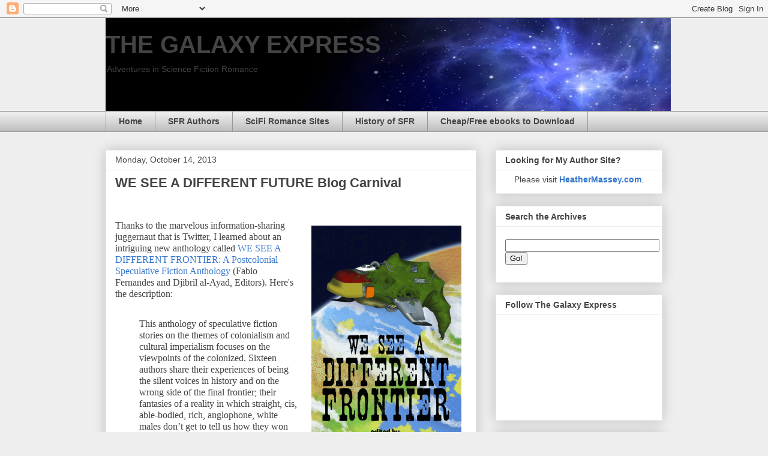

--- FILE ---
content_type: text/html; charset=UTF-8
request_url: https://www.thegalaxyexpress.net/2013/10/we-see-different-future-blog-carnival.html
body_size: 22545
content:
<!DOCTYPE html>
<html class='v2' dir='ltr' lang='en'>
<head>
<link href='https://www.blogger.com/static/v1/widgets/335934321-css_bundle_v2.css' rel='stylesheet' type='text/css'/>
<meta content='width=1100' name='viewport'/>
<meta content='text/html; charset=UTF-8' http-equiv='Content-Type'/>
<meta content='blogger' name='generator'/>
<link href='https://www.thegalaxyexpress.net/favicon.ico' rel='icon' type='image/x-icon'/>
<link href='https://www.thegalaxyexpress.net/2013/10/we-see-different-future-blog-carnival.html' rel='canonical'/>
<link rel="alternate" type="application/atom+xml" title="THE GALAXY EXPRESS - Atom" href="https://www.thegalaxyexpress.net/feeds/posts/default" />
<link rel="alternate" type="application/rss+xml" title="THE GALAXY EXPRESS - RSS" href="https://www.thegalaxyexpress.net/feeds/posts/default?alt=rss" />
<link rel="service.post" type="application/atom+xml" title="THE GALAXY EXPRESS - Atom" href="https://www.blogger.com/feeds/4792953149341927603/posts/default" />

<link rel="alternate" type="application/atom+xml" title="THE GALAXY EXPRESS - Atom" href="https://www.thegalaxyexpress.net/feeds/2259327421801567405/comments/default" />
<!--Can't find substitution for tag [blog.ieCssRetrofitLinks]-->
<link href='https://blogger.googleusercontent.com/img/b/R29vZ2xl/AVvXsEi_HSmY-eo1klv-2qm_9FGE-acGC-5jNGJGkO0-PvpoNSdEErMiDRugOSxypsFKR_9iD_gb_1arHy1cvskB4czWZLz_5pH0r2hRzqXhp5VoFl4bBeXYsWzrgDxgp_L7IgXQiihOrwMJvYk/s1600/WeSeeADifferentFrontier.png' rel='image_src'/>
<meta content='https://www.thegalaxyexpress.net/2013/10/we-see-different-future-blog-carnival.html' property='og:url'/>
<meta content='WE SEE A DIFFERENT FUTURE Blog Carnival' property='og:title'/>
<meta content='     Thanks to the marvelous information-sharing juggernaut that is Twitter, I learned about an intriguing new anthology called WE SEE A DIF...' property='og:description'/>
<meta content='https://blogger.googleusercontent.com/img/b/R29vZ2xl/AVvXsEi_HSmY-eo1klv-2qm_9FGE-acGC-5jNGJGkO0-PvpoNSdEErMiDRugOSxypsFKR_9iD_gb_1arHy1cvskB4czWZLz_5pH0r2hRzqXhp5VoFl4bBeXYsWzrgDxgp_L7IgXQiihOrwMJvYk/w1200-h630-p-k-no-nu/WeSeeADifferentFrontier.png' property='og:image'/>
<title>THE GALAXY EXPRESS: WE SEE A DIFFERENT FUTURE Blog Carnival</title>
<style id='page-skin-1' type='text/css'><!--
/*
-----------------------------------------------
Blogger Template Style
Name:     Awesome Inc.
Designer: Tina Chen
URL:      tinachen.org
----------------------------------------------- */
/* Content
----------------------------------------------- */
body {
font: normal normal 13px Arial, Tahoma, Helvetica, FreeSans, sans-serif;
color: #444444;
background: #eeeeee none repeat scroll top left;
}
html body .content-outer {
min-width: 0;
max-width: 100%;
width: 100%;
}
a:link {
text-decoration: none;
color: #3778cd;
}
a:visited {
text-decoration: none;
color: #4d469c;
}
a:hover {
text-decoration: underline;
color: #3778cd;
}
.body-fauxcolumn-outer .cap-top {
position: absolute;
z-index: 1;
height: 276px;
width: 100%;
background: transparent none repeat-x scroll top left;
_background-image: none;
}
/* Columns
----------------------------------------------- */
.content-inner {
padding: 0;
}
.header-inner .section {
margin: 0 16px;
}
.tabs-inner .section {
margin: 0 16px;
}
.main-inner {
padding-top: 30px;
}
.main-inner .column-center-inner,
.main-inner .column-left-inner,
.main-inner .column-right-inner {
padding: 0 5px;
}
*+html body .main-inner .column-center-inner {
margin-top: -30px;
}
#layout .main-inner .column-center-inner {
margin-top: 0;
}
/* Header
----------------------------------------------- */
.header-outer {
margin: 0 0 0 0;
background: transparent none repeat scroll 0 0;
}
.Header h1 {
font: normal bold 40px Arial, Tahoma, Helvetica, FreeSans, sans-serif;
color: #444444;
text-shadow: 0 0 -1px #000000;
}
.Header h1 a {
color: #444444;
}
.Header .description {
font: normal normal 14px Arial, Tahoma, Helvetica, FreeSans, sans-serif;
color: #444444;
}
.header-inner .Header .titlewrapper,
.header-inner .Header .descriptionwrapper {
padding-left: 0;
padding-right: 0;
margin-bottom: 0;
}
.header-inner .Header .titlewrapper {
padding-top: 22px;
}
/* Tabs
----------------------------------------------- */
.tabs-outer {
overflow: hidden;
position: relative;
background: #eeeeee url(https://resources.blogblog.com/blogblog/data/1kt/awesomeinc/tabs_gradient_light.png) repeat scroll 0 0;
}
#layout .tabs-outer {
overflow: visible;
}
.tabs-cap-top, .tabs-cap-bottom {
position: absolute;
width: 100%;
border-top: 1px solid #999999;
}
.tabs-cap-bottom {
bottom: 0;
}
.tabs-inner .widget li a {
display: inline-block;
margin: 0;
padding: .6em 1.5em;
font: normal bold 14px Arial, Tahoma, Helvetica, FreeSans, sans-serif;
color: #444444;
border-top: 1px solid #999999;
border-bottom: 1px solid #999999;
border-left: 1px solid #999999;
height: 16px;
line-height: 16px;
}
.tabs-inner .widget li:last-child a {
border-right: 1px solid #999999;
}
.tabs-inner .widget li.selected a, .tabs-inner .widget li a:hover {
background: #666666 url(https://resources.blogblog.com/blogblog/data/1kt/awesomeinc/tabs_gradient_light.png) repeat-x scroll 0 -100px;
color: #ffffff;
}
/* Headings
----------------------------------------------- */
h2 {
font: normal bold 14px Arial, Tahoma, Helvetica, FreeSans, sans-serif;
color: #444444;
}
/* Widgets
----------------------------------------------- */
.main-inner .section {
margin: 0 27px;
padding: 0;
}
.main-inner .column-left-outer,
.main-inner .column-right-outer {
margin-top: 0;
}
#layout .main-inner .column-left-outer,
#layout .main-inner .column-right-outer {
margin-top: 0;
}
.main-inner .column-left-inner,
.main-inner .column-right-inner {
background: transparent none repeat 0 0;
-moz-box-shadow: 0 0 0 rgba(0, 0, 0, .2);
-webkit-box-shadow: 0 0 0 rgba(0, 0, 0, .2);
-goog-ms-box-shadow: 0 0 0 rgba(0, 0, 0, .2);
box-shadow: 0 0 0 rgba(0, 0, 0, .2);
-moz-border-radius: 0;
-webkit-border-radius: 0;
-goog-ms-border-radius: 0;
border-radius: 0;
}
#layout .main-inner .column-left-inner,
#layout .main-inner .column-right-inner {
margin-top: 0;
}
.sidebar .widget {
font: normal normal 14px Arial, Tahoma, Helvetica, FreeSans, sans-serif;
color: #444444;
}
.sidebar .widget a:link {
color: #3778cd;
}
.sidebar .widget a:visited {
color: #4d469c;
}
.sidebar .widget a:hover {
color: #3778cd;
}
.sidebar .widget h2 {
text-shadow: 0 0 -1px #000000;
}
.main-inner .widget {
background-color: #ffffff;
border: 1px solid #eeeeee;
padding: 0 15px 15px;
margin: 20px -16px;
-moz-box-shadow: 0 0 20px rgba(0, 0, 0, .2);
-webkit-box-shadow: 0 0 20px rgba(0, 0, 0, .2);
-goog-ms-box-shadow: 0 0 20px rgba(0, 0, 0, .2);
box-shadow: 0 0 20px rgba(0, 0, 0, .2);
-moz-border-radius: 0;
-webkit-border-radius: 0;
-goog-ms-border-radius: 0;
border-radius: 0;
}
.main-inner .widget h2 {
margin: 0 -15px;
padding: .6em 15px .5em;
border-bottom: 1px solid transparent;
}
.footer-inner .widget h2 {
padding: 0 0 .4em;
border-bottom: 1px solid transparent;
}
.main-inner .widget h2 + div, .footer-inner .widget h2 + div {
border-top: 1px solid #eeeeee;
padding-top: 8px;
}
.main-inner .widget .widget-content {
margin: 0 -15px;
padding: 7px 15px 0;
}
.main-inner .widget ul, .main-inner .widget #ArchiveList ul.flat {
margin: -8px -15px 0;
padding: 0;
list-style: none;
}
.main-inner .widget #ArchiveList {
margin: -8px 0 0;
}
.main-inner .widget ul li, .main-inner .widget #ArchiveList ul.flat li {
padding: .5em 15px;
text-indent: 0;
color: #666666;
border-top: 1px solid #eeeeee;
border-bottom: 1px solid transparent;
}
.main-inner .widget #ArchiveList ul li {
padding-top: .25em;
padding-bottom: .25em;
}
.main-inner .widget ul li:first-child, .main-inner .widget #ArchiveList ul.flat li:first-child {
border-top: none;
}
.main-inner .widget ul li:last-child, .main-inner .widget #ArchiveList ul.flat li:last-child {
border-bottom: none;
}
.post-body {
position: relative;
}
.main-inner .widget .post-body ul {
padding: 0 2.5em;
margin: .5em 0;
list-style: disc;
}
.main-inner .widget .post-body ul li {
padding: 0.25em 0;
margin-bottom: .25em;
color: #444444;
border: none;
}
.footer-inner .widget ul {
padding: 0;
list-style: none;
}
.widget .zippy {
color: #666666;
}
/* Posts
----------------------------------------------- */
body .main-inner .Blog {
padding: 0;
margin-bottom: 1em;
background-color: transparent;
border: none;
-moz-box-shadow: 0 0 0 rgba(0, 0, 0, 0);
-webkit-box-shadow: 0 0 0 rgba(0, 0, 0, 0);
-goog-ms-box-shadow: 0 0 0 rgba(0, 0, 0, 0);
box-shadow: 0 0 0 rgba(0, 0, 0, 0);
}
.main-inner .section:last-child .Blog:last-child {
padding: 0;
margin-bottom: 1em;
}
.main-inner .widget h2.date-header {
margin: 0 -15px 1px;
padding: 0 0 0 0;
font: normal normal 14px Arial, Tahoma, Helvetica, FreeSans, sans-serif;
color: #444444;
background: transparent none no-repeat scroll top left;
border-top: 0 solid #eeeeee;
border-bottom: 1px solid transparent;
-moz-border-radius-topleft: 0;
-moz-border-radius-topright: 0;
-webkit-border-top-left-radius: 0;
-webkit-border-top-right-radius: 0;
border-top-left-radius: 0;
border-top-right-radius: 0;
position: static;
bottom: 100%;
right: 15px;
text-shadow: 0 0 -1px #000000;
}
.main-inner .widget h2.date-header span {
font: normal normal 14px Arial, Tahoma, Helvetica, FreeSans, sans-serif;
display: block;
padding: .5em 15px;
border-left: 0 solid #eeeeee;
border-right: 0 solid #eeeeee;
}
.date-outer {
position: relative;
margin: 30px 0 20px;
padding: 0 15px;
background-color: #ffffff;
border: 1px solid #eeeeee;
-moz-box-shadow: 0 0 20px rgba(0, 0, 0, .2);
-webkit-box-shadow: 0 0 20px rgba(0, 0, 0, .2);
-goog-ms-box-shadow: 0 0 20px rgba(0, 0, 0, .2);
box-shadow: 0 0 20px rgba(0, 0, 0, .2);
-moz-border-radius: 0;
-webkit-border-radius: 0;
-goog-ms-border-radius: 0;
border-radius: 0;
}
.date-outer:first-child {
margin-top: 0;
}
.date-outer:last-child {
margin-bottom: 20px;
-moz-border-radius-bottomleft: 0;
-moz-border-radius-bottomright: 0;
-webkit-border-bottom-left-radius: 0;
-webkit-border-bottom-right-radius: 0;
-goog-ms-border-bottom-left-radius: 0;
-goog-ms-border-bottom-right-radius: 0;
border-bottom-left-radius: 0;
border-bottom-right-radius: 0;
}
.date-posts {
margin: 0 -15px;
padding: 0 15px;
clear: both;
}
.post-outer, .inline-ad {
border-top: 1px solid #eeeeee;
margin: 0 -15px;
padding: 15px 15px;
}
.post-outer {
padding-bottom: 10px;
}
.post-outer:first-child {
padding-top: 0;
border-top: none;
}
.post-outer:last-child, .inline-ad:last-child {
border-bottom: none;
}
.post-body {
position: relative;
}
.post-body img {
padding: 8px;
background: transparent;
border: 1px solid transparent;
-moz-box-shadow: 0 0 0 rgba(0, 0, 0, .2);
-webkit-box-shadow: 0 0 0 rgba(0, 0, 0, .2);
box-shadow: 0 0 0 rgba(0, 0, 0, .2);
-moz-border-radius: 0;
-webkit-border-radius: 0;
border-radius: 0;
}
h3.post-title, h4 {
font: normal bold 22px Arial, Tahoma, Helvetica, FreeSans, sans-serif;
color: #444444;
}
h3.post-title a {
font: normal bold 22px Arial, Tahoma, Helvetica, FreeSans, sans-serif;
color: #444444;
}
h3.post-title a:hover {
color: #3778cd;
text-decoration: underline;
}
.post-header {
margin: 0 0 1em;
}
.post-body {
line-height: 1.4;
}
.post-outer h2 {
color: #444444;
}
.post-footer {
margin: 1.5em 0 0;
}
#blog-pager {
padding: 15px;
font-size: 120%;
background-color: #ffffff;
border: 1px solid #eeeeee;
-moz-box-shadow: 0 0 20px rgba(0, 0, 0, .2);
-webkit-box-shadow: 0 0 20px rgba(0, 0, 0, .2);
-goog-ms-box-shadow: 0 0 20px rgba(0, 0, 0, .2);
box-shadow: 0 0 20px rgba(0, 0, 0, .2);
-moz-border-radius: 0;
-webkit-border-radius: 0;
-goog-ms-border-radius: 0;
border-radius: 0;
-moz-border-radius-topleft: 0;
-moz-border-radius-topright: 0;
-webkit-border-top-left-radius: 0;
-webkit-border-top-right-radius: 0;
-goog-ms-border-top-left-radius: 0;
-goog-ms-border-top-right-radius: 0;
border-top-left-radius: 0;
border-top-right-radius-topright: 0;
margin-top: 1em;
}
.blog-feeds, .post-feeds {
margin: 1em 0;
text-align: center;
color: #444444;
}
.blog-feeds a, .post-feeds a {
color: #3778cd;
}
.blog-feeds a:visited, .post-feeds a:visited {
color: #4d469c;
}
.blog-feeds a:hover, .post-feeds a:hover {
color: #3778cd;
}
.post-outer .comments {
margin-top: 2em;
}
/* Comments
----------------------------------------------- */
.comments .comments-content .icon.blog-author {
background-repeat: no-repeat;
background-image: url([data-uri]);
}
.comments .comments-content .loadmore a {
border-top: 1px solid #999999;
border-bottom: 1px solid #999999;
}
.comments .continue {
border-top: 2px solid #999999;
}
/* Footer
----------------------------------------------- */
.footer-outer {
margin: -20px 0 -1px;
padding: 20px 0 0;
color: #444444;
overflow: hidden;
}
.footer-fauxborder-left {
border-top: 1px solid #eeeeee;
background: #ffffff none repeat scroll 0 0;
-moz-box-shadow: 0 0 20px rgba(0, 0, 0, .2);
-webkit-box-shadow: 0 0 20px rgba(0, 0, 0, .2);
-goog-ms-box-shadow: 0 0 20px rgba(0, 0, 0, .2);
box-shadow: 0 0 20px rgba(0, 0, 0, .2);
margin: 0 -20px;
}
/* Mobile
----------------------------------------------- */
body.mobile {
background-size: auto;
}
.mobile .body-fauxcolumn-outer {
background: transparent none repeat scroll top left;
}
*+html body.mobile .main-inner .column-center-inner {
margin-top: 0;
}
.mobile .main-inner .widget {
padding: 0 0 15px;
}
.mobile .main-inner .widget h2 + div,
.mobile .footer-inner .widget h2 + div {
border-top: none;
padding-top: 0;
}
.mobile .footer-inner .widget h2 {
padding: 0.5em 0;
border-bottom: none;
}
.mobile .main-inner .widget .widget-content {
margin: 0;
padding: 7px 0 0;
}
.mobile .main-inner .widget ul,
.mobile .main-inner .widget #ArchiveList ul.flat {
margin: 0 -15px 0;
}
.mobile .main-inner .widget h2.date-header {
right: 0;
}
.mobile .date-header span {
padding: 0.4em 0;
}
.mobile .date-outer:first-child {
margin-bottom: 0;
border: 1px solid #eeeeee;
-moz-border-radius-topleft: 0;
-moz-border-radius-topright: 0;
-webkit-border-top-left-radius: 0;
-webkit-border-top-right-radius: 0;
-goog-ms-border-top-left-radius: 0;
-goog-ms-border-top-right-radius: 0;
border-top-left-radius: 0;
border-top-right-radius: 0;
}
.mobile .date-outer {
border-color: #eeeeee;
border-width: 0 1px 1px;
}
.mobile .date-outer:last-child {
margin-bottom: 0;
}
.mobile .main-inner {
padding: 0;
}
.mobile .header-inner .section {
margin: 0;
}
.mobile .post-outer, .mobile .inline-ad {
padding: 5px 0;
}
.mobile .tabs-inner .section {
margin: 0 10px;
}
.mobile .main-inner .widget h2 {
margin: 0;
padding: 0;
}
.mobile .main-inner .widget h2.date-header span {
padding: 0;
}
.mobile .main-inner .widget .widget-content {
margin: 0;
padding: 7px 0 0;
}
.mobile #blog-pager {
border: 1px solid transparent;
background: #ffffff none repeat scroll 0 0;
}
.mobile .main-inner .column-left-inner,
.mobile .main-inner .column-right-inner {
background: transparent none repeat 0 0;
-moz-box-shadow: none;
-webkit-box-shadow: none;
-goog-ms-box-shadow: none;
box-shadow: none;
}
.mobile .date-posts {
margin: 0;
padding: 0;
}
.mobile .footer-fauxborder-left {
margin: 0;
border-top: inherit;
}
.mobile .main-inner .section:last-child .Blog:last-child {
margin-bottom: 0;
}
.mobile-index-contents {
color: #444444;
}
.mobile .mobile-link-button {
background: #3778cd url(https://resources.blogblog.com/blogblog/data/1kt/awesomeinc/tabs_gradient_light.png) repeat scroll 0 0;
}
.mobile-link-button a:link, .mobile-link-button a:visited {
color: #ffffff;
}
.mobile .tabs-inner .PageList .widget-content {
background: transparent;
border-top: 1px solid;
border-color: #999999;
color: #444444;
}
.mobile .tabs-inner .PageList .widget-content .pagelist-arrow {
border-left: 1px solid #999999;
}

--></style>
<style id='template-skin-1' type='text/css'><!--
body {
min-width: 960px;
}
.content-outer, .content-fauxcolumn-outer, .region-inner {
min-width: 960px;
max-width: 960px;
_width: 960px;
}
.main-inner .columns {
padding-left: 0;
padding-right: 310px;
}
.main-inner .fauxcolumn-center-outer {
left: 0;
right: 310px;
/* IE6 does not respect left and right together */
_width: expression(this.parentNode.offsetWidth -
parseInt("0") -
parseInt("310px") + 'px');
}
.main-inner .fauxcolumn-left-outer {
width: 0;
}
.main-inner .fauxcolumn-right-outer {
width: 310px;
}
.main-inner .column-left-outer {
width: 0;
right: 100%;
margin-left: -0;
}
.main-inner .column-right-outer {
width: 310px;
margin-right: -310px;
}
#layout {
min-width: 0;
}
#layout .content-outer {
min-width: 0;
width: 800px;
}
#layout .region-inner {
min-width: 0;
width: auto;
}
body#layout div.add_widget {
padding: 8px;
}
body#layout div.add_widget a {
margin-left: 32px;
}
--></style>
<link href='https://www.blogger.com/dyn-css/authorization.css?targetBlogID=4792953149341927603&amp;zx=847ed816-aa90-44be-b321-0c735a547546' media='none' onload='if(media!=&#39;all&#39;)media=&#39;all&#39;' rel='stylesheet'/><noscript><link href='https://www.blogger.com/dyn-css/authorization.css?targetBlogID=4792953149341927603&amp;zx=847ed816-aa90-44be-b321-0c735a547546' rel='stylesheet'/></noscript>
<meta name='google-adsense-platform-account' content='ca-host-pub-1556223355139109'/>
<meta name='google-adsense-platform-domain' content='blogspot.com'/>

</head>
<body class='loading variant-light'>
<div class='navbar section' id='navbar' name='Navbar'><div class='widget Navbar' data-version='1' id='Navbar1'><script type="text/javascript">
    function setAttributeOnload(object, attribute, val) {
      if(window.addEventListener) {
        window.addEventListener('load',
          function(){ object[attribute] = val; }, false);
      } else {
        window.attachEvent('onload', function(){ object[attribute] = val; });
      }
    }
  </script>
<div id="navbar-iframe-container"></div>
<script type="text/javascript" src="https://apis.google.com/js/platform.js"></script>
<script type="text/javascript">
      gapi.load("gapi.iframes:gapi.iframes.style.bubble", function() {
        if (gapi.iframes && gapi.iframes.getContext) {
          gapi.iframes.getContext().openChild({
              url: 'https://www.blogger.com/navbar/4792953149341927603?po\x3d2259327421801567405\x26origin\x3dhttps://www.thegalaxyexpress.net',
              where: document.getElementById("navbar-iframe-container"),
              id: "navbar-iframe"
          });
        }
      });
    </script><script type="text/javascript">
(function() {
var script = document.createElement('script');
script.type = 'text/javascript';
script.src = '//pagead2.googlesyndication.com/pagead/js/google_top_exp.js';
var head = document.getElementsByTagName('head')[0];
if (head) {
head.appendChild(script);
}})();
</script>
</div></div>
<div class='body-fauxcolumns'>
<div class='fauxcolumn-outer body-fauxcolumn-outer'>
<div class='cap-top'>
<div class='cap-left'></div>
<div class='cap-right'></div>
</div>
<div class='fauxborder-left'>
<div class='fauxborder-right'></div>
<div class='fauxcolumn-inner'>
</div>
</div>
<div class='cap-bottom'>
<div class='cap-left'></div>
<div class='cap-right'></div>
</div>
</div>
</div>
<div class='content'>
<div class='content-fauxcolumns'>
<div class='fauxcolumn-outer content-fauxcolumn-outer'>
<div class='cap-top'>
<div class='cap-left'></div>
<div class='cap-right'></div>
</div>
<div class='fauxborder-left'>
<div class='fauxborder-right'></div>
<div class='fauxcolumn-inner'>
</div>
</div>
<div class='cap-bottom'>
<div class='cap-left'></div>
<div class='cap-right'></div>
</div>
</div>
</div>
<div class='content-outer'>
<div class='content-cap-top cap-top'>
<div class='cap-left'></div>
<div class='cap-right'></div>
</div>
<div class='fauxborder-left content-fauxborder-left'>
<div class='fauxborder-right content-fauxborder-right'></div>
<div class='content-inner'>
<header>
<div class='header-outer'>
<div class='header-cap-top cap-top'>
<div class='cap-left'></div>
<div class='cap-right'></div>
</div>
<div class='fauxborder-left header-fauxborder-left'>
<div class='fauxborder-right header-fauxborder-right'></div>
<div class='region-inner header-inner'>
<div class='header section' id='header' name='Header'><div class='widget Header' data-version='1' id='Header1'>
<div id='header-inner' style='background-image: url("https://blogger.googleusercontent.com/img/b/R29vZ2xl/AVvXsEgsv5L9FAnmwQ7CB0z7VDyIMfK-gYHTNPECJv_txL043HdFLGHN0k_HiV4RIS80fiMPFhTTk0_YnDlvtNljZvxPYWRfEKqA_DEPP6VSnxX8d0-mTCvMzQqLvo5Bv9K9hb29UqJQ9DM_EVuw/s1600/TGE_Header.jpg"); background-position: left; width: 942px; min-height: 155px; _height: 155px; background-repeat: no-repeat; '>
<div class='titlewrapper' style='background: transparent'>
<h1 class='title' style='background: transparent; border-width: 0px'>
<a href='https://www.thegalaxyexpress.net/'>
THE GALAXY EXPRESS
</a>
</h1>
</div>
<div class='descriptionwrapper'>
<p class='description'><span>Adventures in Science Fiction Romance</span></p>
</div>
</div>
</div></div>
</div>
</div>
<div class='header-cap-bottom cap-bottom'>
<div class='cap-left'></div>
<div class='cap-right'></div>
</div>
</div>
</header>
<div class='tabs-outer'>
<div class='tabs-cap-top cap-top'>
<div class='cap-left'></div>
<div class='cap-right'></div>
</div>
<div class='fauxborder-left tabs-fauxborder-left'>
<div class='fauxborder-right tabs-fauxborder-right'></div>
<div class='region-inner tabs-inner'>
<div class='tabs section' id='crosscol' name='Cross-Column'><div class='widget PageList' data-version='1' id='PageList1'>
<h2>Pages</h2>
<div class='widget-content'>
<ul>
<li>
<a href='https://www.thegalaxyexpress.net/'>Home</a>
</li>
<li>
<a href='https://www.thegalaxyexpress.net/p/sfr-authors.html'>SFR Authors</a>
</li>
<li>
<a href='https://www.thegalaxyexpress.net/p/science-fiction-romance-sites.html'>SciFi Romance Sites</a>
</li>
<li>
<a href='https://www.thegalaxyexpress.net/p/romance-news.html'>History of SFR</a>
</li>
<li>
<a href='https://www.thegalaxyexpress.net/p/cheapfree-ebooks-to-download.html'>Cheap/Free ebooks to Download </a>
</li>
</ul>
<div class='clear'></div>
</div>
</div></div>
<div class='tabs no-items section' id='crosscol-overflow' name='Cross-Column 2'></div>
</div>
</div>
<div class='tabs-cap-bottom cap-bottom'>
<div class='cap-left'></div>
<div class='cap-right'></div>
</div>
</div>
<div class='main-outer'>
<div class='main-cap-top cap-top'>
<div class='cap-left'></div>
<div class='cap-right'></div>
</div>
<div class='fauxborder-left main-fauxborder-left'>
<div class='fauxborder-right main-fauxborder-right'></div>
<div class='region-inner main-inner'>
<div class='columns fauxcolumns'>
<div class='fauxcolumn-outer fauxcolumn-center-outer'>
<div class='cap-top'>
<div class='cap-left'></div>
<div class='cap-right'></div>
</div>
<div class='fauxborder-left'>
<div class='fauxborder-right'></div>
<div class='fauxcolumn-inner'>
</div>
</div>
<div class='cap-bottom'>
<div class='cap-left'></div>
<div class='cap-right'></div>
</div>
</div>
<div class='fauxcolumn-outer fauxcolumn-left-outer'>
<div class='cap-top'>
<div class='cap-left'></div>
<div class='cap-right'></div>
</div>
<div class='fauxborder-left'>
<div class='fauxborder-right'></div>
<div class='fauxcolumn-inner'>
</div>
</div>
<div class='cap-bottom'>
<div class='cap-left'></div>
<div class='cap-right'></div>
</div>
</div>
<div class='fauxcolumn-outer fauxcolumn-right-outer'>
<div class='cap-top'>
<div class='cap-left'></div>
<div class='cap-right'></div>
</div>
<div class='fauxborder-left'>
<div class='fauxborder-right'></div>
<div class='fauxcolumn-inner'>
</div>
</div>
<div class='cap-bottom'>
<div class='cap-left'></div>
<div class='cap-right'></div>
</div>
</div>
<!-- corrects IE6 width calculation -->
<div class='columns-inner'>
<div class='column-center-outer'>
<div class='column-center-inner'>
<div class='main section' id='main' name='Main'><div class='widget Blog' data-version='1' id='Blog1'>
<div class='blog-posts hfeed'>

          <div class="date-outer">
        
<h2 class='date-header'><span>Monday, October 14, 2013</span></h2>

          <div class="date-posts">
        
<div class='post-outer'>
<div class='post hentry uncustomized-post-template' itemprop='blogPost' itemscope='itemscope' itemtype='http://schema.org/BlogPosting'>
<meta content='https://blogger.googleusercontent.com/img/b/R29vZ2xl/AVvXsEi_HSmY-eo1klv-2qm_9FGE-acGC-5jNGJGkO0-PvpoNSdEErMiDRugOSxypsFKR_9iD_gb_1arHy1cvskB4czWZLz_5pH0r2hRzqXhp5VoFl4bBeXYsWzrgDxgp_L7IgXQiihOrwMJvYk/s1600/WeSeeADifferentFrontier.png' itemprop='image_url'/>
<meta content='4792953149341927603' itemprop='blogId'/>
<meta content='2259327421801567405' itemprop='postId'/>
<a name='2259327421801567405'></a>
<h3 class='post-title entry-title' itemprop='name'>
WE SEE A DIFFERENT FUTURE Blog Carnival
</h3>
<div class='post-header'>
<div class='post-header-line-1'></div>
</div>
<div class='post-body entry-content' id='post-body-2259327421801567405' itemprop='description articleBody'>
<!--[if gte mso 9]><xml>
 <o:OfficeDocumentSettings>
  <o:AllowPNG/>
 </o:OfficeDocumentSettings>
</xml><![endif]--><br />
<!--[if gte mso 9]><xml>
 <w:WordDocument>
  <w:View>Normal</w:View>
  <w:Zoom>0</w:Zoom>
  <w:TrackMoves/>
  <w:TrackFormatting/>
  <w:PunctuationKerning/>
  <w:ValidateAgainstSchemas/>
  <w:SaveIfXMLInvalid>false</w:SaveIfXMLInvalid>
  <w:IgnoreMixedContent>false</w:IgnoreMixedContent>
  <w:AlwaysShowPlaceholderText>false</w:AlwaysShowPlaceholderText>
  <w:DoNotPromoteQF/>
  <w:LidThemeOther>EN-US</w:LidThemeOther>
  <w:LidThemeAsian>X-NONE</w:LidThemeAsian>
  <w:LidThemeComplexScript>X-NONE</w:LidThemeComplexScript>
  <w:Compatibility>
   <w:BreakWrappedTables/>
   <w:SnapToGridInCell/>
   <w:WrapTextWithPunct/>
   <w:UseAsianBreakRules/>
   <w:DontGrowAutofit/>
   <w:SplitPgBreakAndParaMark/>
   <w:EnableOpenTypeKerning/>
   <w:DontFlipMirrorIndents/>
   <w:OverrideTableStyleHps/>
  </w:Compatibility>
  <m:mathPr>
   <m:mathFont m:val="Cambria Math"/>
   <m:brkBin m:val="before"/>
   <m:brkBinSub m:val="&#45;-"/>
   <m:smallFrac m:val="off"/>
   <m:dispDef/>
   <m:lMargin m:val="0"/>
   <m:rMargin m:val="0"/>
   <m:defJc m:val="centerGroup"/>
   <m:wrapIndent m:val="1440"/>
   <m:intLim m:val="subSup"/>
   <m:naryLim m:val="undOvr"/>
  </m:mathPr></w:WordDocument>
</xml><![endif]--><!--[if gte mso 9]><xml>
 <w:LatentStyles DefLockedState="false" DefUnhideWhenUsed="false"
  DefSemiHidden="false" DefQFormat="false" DefPriority="99"
  LatentStyleCount="371">
  <w:LsdException Locked="false" Priority="0" QFormat="true" Name="Normal"/>
  <w:LsdException Locked="false" Priority="9" QFormat="true" Name="heading 1"/>
  <w:LsdException Locked="false" Priority="9" SemiHidden="true"
   UnhideWhenUsed="true" QFormat="true" Name="heading 2"/>
  <w:LsdException Locked="false" Priority="9" SemiHidden="true"
   UnhideWhenUsed="true" QFormat="true" Name="heading 3"/>
  <w:LsdException Locked="false" Priority="9" SemiHidden="true"
   UnhideWhenUsed="true" QFormat="true" Name="heading 4"/>
  <w:LsdException Locked="false" Priority="9" SemiHidden="true"
   UnhideWhenUsed="true" QFormat="true" Name="heading 5"/>
  <w:LsdException Locked="false" Priority="9" SemiHidden="true"
   UnhideWhenUsed="true" QFormat="true" Name="heading 6"/>
  <w:LsdException Locked="false" Priority="9" SemiHidden="true"
   UnhideWhenUsed="true" QFormat="true" Name="heading 7"/>
  <w:LsdException Locked="false" Priority="9" SemiHidden="true"
   UnhideWhenUsed="true" QFormat="true" Name="heading 8"/>
  <w:LsdException Locked="false" Priority="9" SemiHidden="true"
   UnhideWhenUsed="true" QFormat="true" Name="heading 9"/>
  <w:LsdException Locked="false" SemiHidden="true" UnhideWhenUsed="true"
   Name="index 1"/>
  <w:LsdException Locked="false" SemiHidden="true" UnhideWhenUsed="true"
   Name="index 2"/>
  <w:LsdException Locked="false" SemiHidden="true" UnhideWhenUsed="true"
   Name="index 3"/>
  <w:LsdException Locked="false" SemiHidden="true" UnhideWhenUsed="true"
   Name="index 4"/>
  <w:LsdException Locked="false" SemiHidden="true" UnhideWhenUsed="true"
   Name="index 5"/>
  <w:LsdException Locked="false" SemiHidden="true" UnhideWhenUsed="true"
   Name="index 6"/>
  <w:LsdException Locked="false" SemiHidden="true" UnhideWhenUsed="true"
   Name="index 7"/>
  <w:LsdException Locked="false" SemiHidden="true" UnhideWhenUsed="true"
   Name="index 8"/>
  <w:LsdException Locked="false" SemiHidden="true" UnhideWhenUsed="true"
   Name="index 9"/>
  <w:LsdException Locked="false" Priority="39" SemiHidden="true"
   UnhideWhenUsed="true" Name="toc 1"/>
  <w:LsdException Locked="false" Priority="39" SemiHidden="true"
   UnhideWhenUsed="true" Name="toc 2"/>
  <w:LsdException Locked="false" Priority="39" SemiHidden="true"
   UnhideWhenUsed="true" Name="toc 3"/>
  <w:LsdException Locked="false" Priority="39" SemiHidden="true"
   UnhideWhenUsed="true" Name="toc 4"/>
  <w:LsdException Locked="false" Priority="39" SemiHidden="true"
   UnhideWhenUsed="true" Name="toc 5"/>
  <w:LsdException Locked="false" Priority="39" SemiHidden="true"
   UnhideWhenUsed="true" Name="toc 6"/>
  <w:LsdException Locked="false" Priority="39" SemiHidden="true"
   UnhideWhenUsed="true" Name="toc 7"/>
  <w:LsdException Locked="false" Priority="39" SemiHidden="true"
   UnhideWhenUsed="true" Name="toc 8"/>
  <w:LsdException Locked="false" Priority="39" SemiHidden="true"
   UnhideWhenUsed="true" Name="toc 9"/>
  <w:LsdException Locked="false" SemiHidden="true" UnhideWhenUsed="true"
   Name="Normal Indent"/>
  <w:LsdException Locked="false" SemiHidden="true" UnhideWhenUsed="true"
   Name="footnote text"/>
  <w:LsdException Locked="false" SemiHidden="true" UnhideWhenUsed="true"
   Name="annotation text"/>
  <w:LsdException Locked="false" SemiHidden="true" UnhideWhenUsed="true"
   Name="header"/>
  <w:LsdException Locked="false" SemiHidden="true" UnhideWhenUsed="true"
   Name="footer"/>
  <w:LsdException Locked="false" SemiHidden="true" UnhideWhenUsed="true"
   Name="index heading"/>
  <w:LsdException Locked="false" Priority="35" SemiHidden="true"
   UnhideWhenUsed="true" QFormat="true" Name="caption"/>
  <w:LsdException Locked="false" SemiHidden="true" UnhideWhenUsed="true"
   Name="table of figures"/>
  <w:LsdException Locked="false" SemiHidden="true" UnhideWhenUsed="true"
   Name="envelope address"/>
  <w:LsdException Locked="false" SemiHidden="true" UnhideWhenUsed="true"
   Name="envelope return"/>
  <w:LsdException Locked="false" SemiHidden="true" UnhideWhenUsed="true"
   Name="footnote reference"/>
  <w:LsdException Locked="false" SemiHidden="true" UnhideWhenUsed="true"
   Name="annotation reference"/>
  <w:LsdException Locked="false" SemiHidden="true" UnhideWhenUsed="true"
   Name="line number"/>
  <w:LsdException Locked="false" SemiHidden="true" UnhideWhenUsed="true"
   Name="page number"/>
  <w:LsdException Locked="false" SemiHidden="true" UnhideWhenUsed="true"
   Name="endnote reference"/>
  <w:LsdException Locked="false" SemiHidden="true" UnhideWhenUsed="true"
   Name="endnote text"/>
  <w:LsdException Locked="false" SemiHidden="true" UnhideWhenUsed="true"
   Name="table of authorities"/>
  <w:LsdException Locked="false" SemiHidden="true" UnhideWhenUsed="true"
   Name="macro"/>
  <w:LsdException Locked="false" SemiHidden="true" UnhideWhenUsed="true"
   Name="toa heading"/>
  <w:LsdException Locked="false" SemiHidden="true" UnhideWhenUsed="true"
   Name="List"/>
  <w:LsdException Locked="false" SemiHidden="true" UnhideWhenUsed="true"
   Name="List Bullet"/>
  <w:LsdException Locked="false" SemiHidden="true" UnhideWhenUsed="true"
   Name="List Number"/>
  <w:LsdException Locked="false" SemiHidden="true" UnhideWhenUsed="true"
   Name="List 2"/>
  <w:LsdException Locked="false" SemiHidden="true" UnhideWhenUsed="true"
   Name="List 3"/>
  <w:LsdException Locked="false" SemiHidden="true" UnhideWhenUsed="true"
   Name="List 4"/>
  <w:LsdException Locked="false" SemiHidden="true" UnhideWhenUsed="true"
   Name="List 5"/>
  <w:LsdException Locked="false" SemiHidden="true" UnhideWhenUsed="true"
   Name="List Bullet 2"/>
  <w:LsdException Locked="false" SemiHidden="true" UnhideWhenUsed="true"
   Name="List Bullet 3"/>
  <w:LsdException Locked="false" SemiHidden="true" UnhideWhenUsed="true"
   Name="List Bullet 4"/>
  <w:LsdException Locked="false" SemiHidden="true" UnhideWhenUsed="true"
   Name="List Bullet 5"/>
  <w:LsdException Locked="false" SemiHidden="true" UnhideWhenUsed="true"
   Name="List Number 2"/>
  <w:LsdException Locked="false" SemiHidden="true" UnhideWhenUsed="true"
   Name="List Number 3"/>
  <w:LsdException Locked="false" SemiHidden="true" UnhideWhenUsed="true"
   Name="List Number 4"/>
  <w:LsdException Locked="false" SemiHidden="true" UnhideWhenUsed="true"
   Name="List Number 5"/>
  <w:LsdException Locked="false" Priority="10" QFormat="true" Name="Title"/>
  <w:LsdException Locked="false" SemiHidden="true" UnhideWhenUsed="true"
   Name="Closing"/>
  <w:LsdException Locked="false" SemiHidden="true" UnhideWhenUsed="true"
   Name="Signature"/>
  <w:LsdException Locked="false" Priority="1" SemiHidden="true"
   UnhideWhenUsed="true" Name="Default Paragraph Font"/>
  <w:LsdException Locked="false" SemiHidden="true" UnhideWhenUsed="true"
   Name="Body Text"/>
  <w:LsdException Locked="false" SemiHidden="true" UnhideWhenUsed="true"
   Name="Body Text Indent"/>
  <w:LsdException Locked="false" SemiHidden="true" UnhideWhenUsed="true"
   Name="List Continue"/>
  <w:LsdException Locked="false" SemiHidden="true" UnhideWhenUsed="true"
   Name="List Continue 2"/>
  <w:LsdException Locked="false" SemiHidden="true" UnhideWhenUsed="true"
   Name="List Continue 3"/>
  <w:LsdException Locked="false" SemiHidden="true" UnhideWhenUsed="true"
   Name="List Continue 4"/>
  <w:LsdException Locked="false" SemiHidden="true" UnhideWhenUsed="true"
   Name="List Continue 5"/>
  <w:LsdException Locked="false" SemiHidden="true" UnhideWhenUsed="true"
   Name="Message Header"/>
  <w:LsdException Locked="false" Priority="11" QFormat="true" Name="Subtitle"/>
  <w:LsdException Locked="false" SemiHidden="true" UnhideWhenUsed="true"
   Name="Salutation"/>
  <w:LsdException Locked="false" SemiHidden="true" UnhideWhenUsed="true"
   Name="Date"/>
  <w:LsdException Locked="false" SemiHidden="true" UnhideWhenUsed="true"
   Name="Body Text First Indent"/>
  <w:LsdException Locked="false" SemiHidden="true" UnhideWhenUsed="true"
   Name="Body Text First Indent 2"/>
  <w:LsdException Locked="false" SemiHidden="true" UnhideWhenUsed="true"
   Name="Note Heading"/>
  <w:LsdException Locked="false" SemiHidden="true" UnhideWhenUsed="true"
   Name="Body Text 2"/>
  <w:LsdException Locked="false" SemiHidden="true" UnhideWhenUsed="true"
   Name="Body Text 3"/>
  <w:LsdException Locked="false" SemiHidden="true" UnhideWhenUsed="true"
   Name="Body Text Indent 2"/>
  <w:LsdException Locked="false" SemiHidden="true" UnhideWhenUsed="true"
   Name="Body Text Indent 3"/>
  <w:LsdException Locked="false" SemiHidden="true" UnhideWhenUsed="true"
   Name="Block Text"/>
  <w:LsdException Locked="false" SemiHidden="true" UnhideWhenUsed="true"
   Name="Hyperlink"/>
  <w:LsdException Locked="false" SemiHidden="true" UnhideWhenUsed="true"
   Name="FollowedHyperlink"/>
  <w:LsdException Locked="false" Priority="22" QFormat="true" Name="Strong"/>
  <w:LsdException Locked="false" Priority="20" QFormat="true" Name="Emphasis"/>
  <w:LsdException Locked="false" SemiHidden="true" UnhideWhenUsed="true"
   Name="Document Map"/>
  <w:LsdException Locked="false" SemiHidden="true" UnhideWhenUsed="true"
   Name="Plain Text"/>
  <w:LsdException Locked="false" SemiHidden="true" UnhideWhenUsed="true"
   Name="E-mail Signature"/>
  <w:LsdException Locked="false" SemiHidden="true" UnhideWhenUsed="true"
   Name="HTML Top of Form"/>
  <w:LsdException Locked="false" SemiHidden="true" UnhideWhenUsed="true"
   Name="HTML Bottom of Form"/>
  <w:LsdException Locked="false" SemiHidden="true" UnhideWhenUsed="true"
   Name="Normal (Web)"/>
  <w:LsdException Locked="false" SemiHidden="true" UnhideWhenUsed="true"
   Name="HTML Acronym"/>
  <w:LsdException Locked="false" SemiHidden="true" UnhideWhenUsed="true"
   Name="HTML Address"/>
  <w:LsdException Locked="false" SemiHidden="true" UnhideWhenUsed="true"
   Name="HTML Cite"/>
  <w:LsdException Locked="false" SemiHidden="true" UnhideWhenUsed="true"
   Name="HTML Code"/>
  <w:LsdException Locked="false" SemiHidden="true" UnhideWhenUsed="true"
   Name="HTML Definition"/>
  <w:LsdException Locked="false" SemiHidden="true" UnhideWhenUsed="true"
   Name="HTML Keyboard"/>
  <w:LsdException Locked="false" SemiHidden="true" UnhideWhenUsed="true"
   Name="HTML Preformatted"/>
  <w:LsdException Locked="false" SemiHidden="true" UnhideWhenUsed="true"
   Name="HTML Sample"/>
  <w:LsdException Locked="false" SemiHidden="true" UnhideWhenUsed="true"
   Name="HTML Typewriter"/>
  <w:LsdException Locked="false" SemiHidden="true" UnhideWhenUsed="true"
   Name="HTML Variable"/>
  <w:LsdException Locked="false" SemiHidden="true" UnhideWhenUsed="true"
   Name="Normal Table"/>
  <w:LsdException Locked="false" SemiHidden="true" UnhideWhenUsed="true"
   Name="annotation subject"/>
  <w:LsdException Locked="false" SemiHidden="true" UnhideWhenUsed="true"
   Name="No List"/>
  <w:LsdException Locked="false" SemiHidden="true" UnhideWhenUsed="true"
   Name="Outline List 1"/>
  <w:LsdException Locked="false" SemiHidden="true" UnhideWhenUsed="true"
   Name="Outline List 2"/>
  <w:LsdException Locked="false" SemiHidden="true" UnhideWhenUsed="true"
   Name="Outline List 3"/>
  <w:LsdException Locked="false" SemiHidden="true" UnhideWhenUsed="true"
   Name="Table Simple 1"/>
  <w:LsdException Locked="false" SemiHidden="true" UnhideWhenUsed="true"
   Name="Table Simple 2"/>
  <w:LsdException Locked="false" SemiHidden="true" UnhideWhenUsed="true"
   Name="Table Simple 3"/>
  <w:LsdException Locked="false" SemiHidden="true" UnhideWhenUsed="true"
   Name="Table Classic 1"/>
  <w:LsdException Locked="false" SemiHidden="true" UnhideWhenUsed="true"
   Name="Table Classic 2"/>
  <w:LsdException Locked="false" SemiHidden="true" UnhideWhenUsed="true"
   Name="Table Classic 3"/>
  <w:LsdException Locked="false" SemiHidden="true" UnhideWhenUsed="true"
   Name="Table Classic 4"/>
  <w:LsdException Locked="false" SemiHidden="true" UnhideWhenUsed="true"
   Name="Table Colorful 1"/>
  <w:LsdException Locked="false" SemiHidden="true" UnhideWhenUsed="true"
   Name="Table Colorful 2"/>
  <w:LsdException Locked="false" SemiHidden="true" UnhideWhenUsed="true"
   Name="Table Colorful 3"/>
  <w:LsdException Locked="false" SemiHidden="true" UnhideWhenUsed="true"
   Name="Table Columns 1"/>
  <w:LsdException Locked="false" SemiHidden="true" UnhideWhenUsed="true"
   Name="Table Columns 2"/>
  <w:LsdException Locked="false" SemiHidden="true" UnhideWhenUsed="true"
   Name="Table Columns 3"/>
  <w:LsdException Locked="false" SemiHidden="true" UnhideWhenUsed="true"
   Name="Table Columns 4"/>
  <w:LsdException Locked="false" SemiHidden="true" UnhideWhenUsed="true"
   Name="Table Columns 5"/>
  <w:LsdException Locked="false" SemiHidden="true" UnhideWhenUsed="true"
   Name="Table Grid 1"/>
  <w:LsdException Locked="false" SemiHidden="true" UnhideWhenUsed="true"
   Name="Table Grid 2"/>
  <w:LsdException Locked="false" SemiHidden="true" UnhideWhenUsed="true"
   Name="Table Grid 3"/>
  <w:LsdException Locked="false" SemiHidden="true" UnhideWhenUsed="true"
   Name="Table Grid 4"/>
  <w:LsdException Locked="false" SemiHidden="true" UnhideWhenUsed="true"
   Name="Table Grid 5"/>
  <w:LsdException Locked="false" SemiHidden="true" UnhideWhenUsed="true"
   Name="Table Grid 6"/>
  <w:LsdException Locked="false" SemiHidden="true" UnhideWhenUsed="true"
   Name="Table Grid 7"/>
  <w:LsdException Locked="false" SemiHidden="true" UnhideWhenUsed="true"
   Name="Table Grid 8"/>
  <w:LsdException Locked="false" SemiHidden="true" UnhideWhenUsed="true"
   Name="Table List 1"/>
  <w:LsdException Locked="false" SemiHidden="true" UnhideWhenUsed="true"
   Name="Table List 2"/>
  <w:LsdException Locked="false" SemiHidden="true" UnhideWhenUsed="true"
   Name="Table List 3"/>
  <w:LsdException Locked="false" SemiHidden="true" UnhideWhenUsed="true"
   Name="Table List 4"/>
  <w:LsdException Locked="false" SemiHidden="true" UnhideWhenUsed="true"
   Name="Table List 5"/>
  <w:LsdException Locked="false" SemiHidden="true" UnhideWhenUsed="true"
   Name="Table List 6"/>
  <w:LsdException Locked="false" SemiHidden="true" UnhideWhenUsed="true"
   Name="Table List 7"/>
  <w:LsdException Locked="false" SemiHidden="true" UnhideWhenUsed="true"
   Name="Table List 8"/>
  <w:LsdException Locked="false" SemiHidden="true" UnhideWhenUsed="true"
   Name="Table 3D effects 1"/>
  <w:LsdException Locked="false" SemiHidden="true" UnhideWhenUsed="true"
   Name="Table 3D effects 2"/>
  <w:LsdException Locked="false" SemiHidden="true" UnhideWhenUsed="true"
   Name="Table 3D effects 3"/>
  <w:LsdException Locked="false" SemiHidden="true" UnhideWhenUsed="true"
   Name="Table Contemporary"/>
  <w:LsdException Locked="false" SemiHidden="true" UnhideWhenUsed="true"
   Name="Table Elegant"/>
  <w:LsdException Locked="false" SemiHidden="true" UnhideWhenUsed="true"
   Name="Table Professional"/>
  <w:LsdException Locked="false" SemiHidden="true" UnhideWhenUsed="true"
   Name="Table Subtle 1"/>
  <w:LsdException Locked="false" SemiHidden="true" UnhideWhenUsed="true"
   Name="Table Subtle 2"/>
  <w:LsdException Locked="false" SemiHidden="true" UnhideWhenUsed="true"
   Name="Table Web 1"/>
  <w:LsdException Locked="false" SemiHidden="true" UnhideWhenUsed="true"
   Name="Table Web 2"/>
  <w:LsdException Locked="false" SemiHidden="true" UnhideWhenUsed="true"
   Name="Table Web 3"/>
  <w:LsdException Locked="false" SemiHidden="true" UnhideWhenUsed="true"
   Name="Balloon Text"/>
  <w:LsdException Locked="false" Priority="39" Name="Table Grid"/>
  <w:LsdException Locked="false" SemiHidden="true" UnhideWhenUsed="true"
   Name="Table Theme"/>
  <w:LsdException Locked="false" SemiHidden="true" Name="Placeholder Text"/>
  <w:LsdException Locked="false" Priority="1" QFormat="true" Name="No Spacing"/>
  <w:LsdException Locked="false" Priority="60" Name="Light Shading"/>
  <w:LsdException Locked="false" Priority="61" Name="Light List"/>
  <w:LsdException Locked="false" Priority="62" Name="Light Grid"/>
  <w:LsdException Locked="false" Priority="63" Name="Medium Shading 1"/>
  <w:LsdException Locked="false" Priority="64" Name="Medium Shading 2"/>
  <w:LsdException Locked="false" Priority="65" Name="Medium List 1"/>
  <w:LsdException Locked="false" Priority="66" Name="Medium List 2"/>
  <w:LsdException Locked="false" Priority="67" Name="Medium Grid 1"/>
  <w:LsdException Locked="false" Priority="68" Name="Medium Grid 2"/>
  <w:LsdException Locked="false" Priority="69" Name="Medium Grid 3"/>
  <w:LsdException Locked="false" Priority="70" Name="Dark List"/>
  <w:LsdException Locked="false" Priority="71" Name="Colorful Shading"/>
  <w:LsdException Locked="false" Priority="72" Name="Colorful List"/>
  <w:LsdException Locked="false" Priority="73" Name="Colorful Grid"/>
  <w:LsdException Locked="false" Priority="60" Name="Light Shading Accent 1"/>
  <w:LsdException Locked="false" Priority="61" Name="Light List Accent 1"/>
  <w:LsdException Locked="false" Priority="62" Name="Light Grid Accent 1"/>
  <w:LsdException Locked="false" Priority="63" Name="Medium Shading 1 Accent 1"/>
  <w:LsdException Locked="false" Priority="64" Name="Medium Shading 2 Accent 1"/>
  <w:LsdException Locked="false" Priority="65" Name="Medium List 1 Accent 1"/>
  <w:LsdException Locked="false" SemiHidden="true" Name="Revision"/>
  <w:LsdException Locked="false" Priority="34" QFormat="true"
   Name="List Paragraph"/>
  <w:LsdException Locked="false" Priority="29" QFormat="true" Name="Quote"/>
  <w:LsdException Locked="false" Priority="30" QFormat="true"
   Name="Intense Quote"/>
  <w:LsdException Locked="false" Priority="66" Name="Medium List 2 Accent 1"/>
  <w:LsdException Locked="false" Priority="67" Name="Medium Grid 1 Accent 1"/>
  <w:LsdException Locked="false" Priority="68" Name="Medium Grid 2 Accent 1"/>
  <w:LsdException Locked="false" Priority="69" Name="Medium Grid 3 Accent 1"/>
  <w:LsdException Locked="false" Priority="70" Name="Dark List Accent 1"/>
  <w:LsdException Locked="false" Priority="71" Name="Colorful Shading Accent 1"/>
  <w:LsdException Locked="false" Priority="72" Name="Colorful List Accent 1"/>
  <w:LsdException Locked="false" Priority="73" Name="Colorful Grid Accent 1"/>
  <w:LsdException Locked="false" Priority="60" Name="Light Shading Accent 2"/>
  <w:LsdException Locked="false" Priority="61" Name="Light List Accent 2"/>
  <w:LsdException Locked="false" Priority="62" Name="Light Grid Accent 2"/>
  <w:LsdException Locked="false" Priority="63" Name="Medium Shading 1 Accent 2"/>
  <w:LsdException Locked="false" Priority="64" Name="Medium Shading 2 Accent 2"/>
  <w:LsdException Locked="false" Priority="65" Name="Medium List 1 Accent 2"/>
  <w:LsdException Locked="false" Priority="66" Name="Medium List 2 Accent 2"/>
  <w:LsdException Locked="false" Priority="67" Name="Medium Grid 1 Accent 2"/>
  <w:LsdException Locked="false" Priority="68" Name="Medium Grid 2 Accent 2"/>
  <w:LsdException Locked="false" Priority="69" Name="Medium Grid 3 Accent 2"/>
  <w:LsdException Locked="false" Priority="70" Name="Dark List Accent 2"/>
  <w:LsdException Locked="false" Priority="71" Name="Colorful Shading Accent 2"/>
  <w:LsdException Locked="false" Priority="72" Name="Colorful List Accent 2"/>
  <w:LsdException Locked="false" Priority="73" Name="Colorful Grid Accent 2"/>
  <w:LsdException Locked="false" Priority="60" Name="Light Shading Accent 3"/>
  <w:LsdException Locked="false" Priority="61" Name="Light List Accent 3"/>
  <w:LsdException Locked="false" Priority="62" Name="Light Grid Accent 3"/>
  <w:LsdException Locked="false" Priority="63" Name="Medium Shading 1 Accent 3"/>
  <w:LsdException Locked="false" Priority="64" Name="Medium Shading 2 Accent 3"/>
  <w:LsdException Locked="false" Priority="65" Name="Medium List 1 Accent 3"/>
  <w:LsdException Locked="false" Priority="66" Name="Medium List 2 Accent 3"/>
  <w:LsdException Locked="false" Priority="67" Name="Medium Grid 1 Accent 3"/>
  <w:LsdException Locked="false" Priority="68" Name="Medium Grid 2 Accent 3"/>
  <w:LsdException Locked="false" Priority="69" Name="Medium Grid 3 Accent 3"/>
  <w:LsdException Locked="false" Priority="70" Name="Dark List Accent 3"/>
  <w:LsdException Locked="false" Priority="71" Name="Colorful Shading Accent 3"/>
  <w:LsdException Locked="false" Priority="72" Name="Colorful List Accent 3"/>
  <w:LsdException Locked="false" Priority="73" Name="Colorful Grid Accent 3"/>
  <w:LsdException Locked="false" Priority="60" Name="Light Shading Accent 4"/>
  <w:LsdException Locked="false" Priority="61" Name="Light List Accent 4"/>
  <w:LsdException Locked="false" Priority="62" Name="Light Grid Accent 4"/>
  <w:LsdException Locked="false" Priority="63" Name="Medium Shading 1 Accent 4"/>
  <w:LsdException Locked="false" Priority="64" Name="Medium Shading 2 Accent 4"/>
  <w:LsdException Locked="false" Priority="65" Name="Medium List 1 Accent 4"/>
  <w:LsdException Locked="false" Priority="66" Name="Medium List 2 Accent 4"/>
  <w:LsdException Locked="false" Priority="67" Name="Medium Grid 1 Accent 4"/>
  <w:LsdException Locked="false" Priority="68" Name="Medium Grid 2 Accent 4"/>
  <w:LsdException Locked="false" Priority="69" Name="Medium Grid 3 Accent 4"/>
  <w:LsdException Locked="false" Priority="70" Name="Dark List Accent 4"/>
  <w:LsdException Locked="false" Priority="71" Name="Colorful Shading Accent 4"/>
  <w:LsdException Locked="false" Priority="72" Name="Colorful List Accent 4"/>
  <w:LsdException Locked="false" Priority="73" Name="Colorful Grid Accent 4"/>
  <w:LsdException Locked="false" Priority="60" Name="Light Shading Accent 5"/>
  <w:LsdException Locked="false" Priority="61" Name="Light List Accent 5"/>
  <w:LsdException Locked="false" Priority="62" Name="Light Grid Accent 5"/>
  <w:LsdException Locked="false" Priority="63" Name="Medium Shading 1 Accent 5"/>
  <w:LsdException Locked="false" Priority="64" Name="Medium Shading 2 Accent 5"/>
  <w:LsdException Locked="false" Priority="65" Name="Medium List 1 Accent 5"/>
  <w:LsdException Locked="false" Priority="66" Name="Medium List 2 Accent 5"/>
  <w:LsdException Locked="false" Priority="67" Name="Medium Grid 1 Accent 5"/>
  <w:LsdException Locked="false" Priority="68" Name="Medium Grid 2 Accent 5"/>
  <w:LsdException Locked="false" Priority="69" Name="Medium Grid 3 Accent 5"/>
  <w:LsdException Locked="false" Priority="70" Name="Dark List Accent 5"/>
  <w:LsdException Locked="false" Priority="71" Name="Colorful Shading Accent 5"/>
  <w:LsdException Locked="false" Priority="72" Name="Colorful List Accent 5"/>
  <w:LsdException Locked="false" Priority="73" Name="Colorful Grid Accent 5"/>
  <w:LsdException Locked="false" Priority="60" Name="Light Shading Accent 6"/>
  <w:LsdException Locked="false" Priority="61" Name="Light List Accent 6"/>
  <w:LsdException Locked="false" Priority="62" Name="Light Grid Accent 6"/>
  <w:LsdException Locked="false" Priority="63" Name="Medium Shading 1 Accent 6"/>
  <w:LsdException Locked="false" Priority="64" Name="Medium Shading 2 Accent 6"/>
  <w:LsdException Locked="false" Priority="65" Name="Medium List 1 Accent 6"/>
  <w:LsdException Locked="false" Priority="66" Name="Medium List 2 Accent 6"/>
  <w:LsdException Locked="false" Priority="67" Name="Medium Grid 1 Accent 6"/>
  <w:LsdException Locked="false" Priority="68" Name="Medium Grid 2 Accent 6"/>
  <w:LsdException Locked="false" Priority="69" Name="Medium Grid 3 Accent 6"/>
  <w:LsdException Locked="false" Priority="70" Name="Dark List Accent 6"/>
  <w:LsdException Locked="false" Priority="71" Name="Colorful Shading Accent 6"/>
  <w:LsdException Locked="false" Priority="72" Name="Colorful List Accent 6"/>
  <w:LsdException Locked="false" Priority="73" Name="Colorful Grid Accent 6"/>
  <w:LsdException Locked="false" Priority="19" QFormat="true"
   Name="Subtle Emphasis"/>
  <w:LsdException Locked="false" Priority="21" QFormat="true"
   Name="Intense Emphasis"/>
  <w:LsdException Locked="false" Priority="31" QFormat="true"
   Name="Subtle Reference"/>
  <w:LsdException Locked="false" Priority="32" QFormat="true"
   Name="Intense Reference"/>
  <w:LsdException Locked="false" Priority="33" QFormat="true" Name="Book Title"/>
  <w:LsdException Locked="false" Priority="37" SemiHidden="true"
   UnhideWhenUsed="true" Name="Bibliography"/>
  <w:LsdException Locked="false" Priority="39" SemiHidden="true"
   UnhideWhenUsed="true" QFormat="true" Name="TOC Heading"/>
  <w:LsdException Locked="false" Priority="41" Name="Plain Table 1"/>
  <w:LsdException Locked="false" Priority="42" Name="Plain Table 2"/>
  <w:LsdException Locked="false" Priority="43" Name="Plain Table 3"/>
  <w:LsdException Locked="false" Priority="44" Name="Plain Table 4"/>
  <w:LsdException Locked="false" Priority="45" Name="Plain Table 5"/>
  <w:LsdException Locked="false" Priority="40" Name="Grid Table Light"/>
  <w:LsdException Locked="false" Priority="46" Name="Grid Table 1 Light"/>
  <w:LsdException Locked="false" Priority="47" Name="Grid Table 2"/>
  <w:LsdException Locked="false" Priority="48" Name="Grid Table 3"/>
  <w:LsdException Locked="false" Priority="49" Name="Grid Table 4"/>
  <w:LsdException Locked="false" Priority="50" Name="Grid Table 5 Dark"/>
  <w:LsdException Locked="false" Priority="51" Name="Grid Table 6 Colorful"/>
  <w:LsdException Locked="false" Priority="52" Name="Grid Table 7 Colorful"/>
  <w:LsdException Locked="false" Priority="46"
   Name="Grid Table 1 Light Accent 1"/>
  <w:LsdException Locked="false" Priority="47" Name="Grid Table 2 Accent 1"/>
  <w:LsdException Locked="false" Priority="48" Name="Grid Table 3 Accent 1"/>
  <w:LsdException Locked="false" Priority="49" Name="Grid Table 4 Accent 1"/>
  <w:LsdException Locked="false" Priority="50" Name="Grid Table 5 Dark Accent 1"/>
  <w:LsdException Locked="false" Priority="51"
   Name="Grid Table 6 Colorful Accent 1"/>
  <w:LsdException Locked="false" Priority="52"
   Name="Grid Table 7 Colorful Accent 1"/>
  <w:LsdException Locked="false" Priority="46"
   Name="Grid Table 1 Light Accent 2"/>
  <w:LsdException Locked="false" Priority="47" Name="Grid Table 2 Accent 2"/>
  <w:LsdException Locked="false" Priority="48" Name="Grid Table 3 Accent 2"/>
  <w:LsdException Locked="false" Priority="49" Name="Grid Table 4 Accent 2"/>
  <w:LsdException Locked="false" Priority="50" Name="Grid Table 5 Dark Accent 2"/>
  <w:LsdException Locked="false" Priority="51"
   Name="Grid Table 6 Colorful Accent 2"/>
  <w:LsdException Locked="false" Priority="52"
   Name="Grid Table 7 Colorful Accent 2"/>
  <w:LsdException Locked="false" Priority="46"
   Name="Grid Table 1 Light Accent 3"/>
  <w:LsdException Locked="false" Priority="47" Name="Grid Table 2 Accent 3"/>
  <w:LsdException Locked="false" Priority="48" Name="Grid Table 3 Accent 3"/>
  <w:LsdException Locked="false" Priority="49" Name="Grid Table 4 Accent 3"/>
  <w:LsdException Locked="false" Priority="50" Name="Grid Table 5 Dark Accent 3"/>
  <w:LsdException Locked="false" Priority="51"
   Name="Grid Table 6 Colorful Accent 3"/>
  <w:LsdException Locked="false" Priority="52"
   Name="Grid Table 7 Colorful Accent 3"/>
  <w:LsdException Locked="false" Priority="46"
   Name="Grid Table 1 Light Accent 4"/>
  <w:LsdException Locked="false" Priority="47" Name="Grid Table 2 Accent 4"/>
  <w:LsdException Locked="false" Priority="48" Name="Grid Table 3 Accent 4"/>
  <w:LsdException Locked="false" Priority="49" Name="Grid Table 4 Accent 4"/>
  <w:LsdException Locked="false" Priority="50" Name="Grid Table 5 Dark Accent 4"/>
  <w:LsdException Locked="false" Priority="51"
   Name="Grid Table 6 Colorful Accent 4"/>
  <w:LsdException Locked="false" Priority="52"
   Name="Grid Table 7 Colorful Accent 4"/>
  <w:LsdException Locked="false" Priority="46"
   Name="Grid Table 1 Light Accent 5"/>
  <w:LsdException Locked="false" Priority="47" Name="Grid Table 2 Accent 5"/>
  <w:LsdException Locked="false" Priority="48" Name="Grid Table 3 Accent 5"/>
  <w:LsdException Locked="false" Priority="49" Name="Grid Table 4 Accent 5"/>
  <w:LsdException Locked="false" Priority="50" Name="Grid Table 5 Dark Accent 5"/>
  <w:LsdException Locked="false" Priority="51"
   Name="Grid Table 6 Colorful Accent 5"/>
  <w:LsdException Locked="false" Priority="52"
   Name="Grid Table 7 Colorful Accent 5"/>
  <w:LsdException Locked="false" Priority="46"
   Name="Grid Table 1 Light Accent 6"/>
  <w:LsdException Locked="false" Priority="47" Name="Grid Table 2 Accent 6"/>
  <w:LsdException Locked="false" Priority="48" Name="Grid Table 3 Accent 6"/>
  <w:LsdException Locked="false" Priority="49" Name="Grid Table 4 Accent 6"/>
  <w:LsdException Locked="false" Priority="50" Name="Grid Table 5 Dark Accent 6"/>
  <w:LsdException Locked="false" Priority="51"
   Name="Grid Table 6 Colorful Accent 6"/>
  <w:LsdException Locked="false" Priority="52"
   Name="Grid Table 7 Colorful Accent 6"/>
  <w:LsdException Locked="false" Priority="46" Name="List Table 1 Light"/>
  <w:LsdException Locked="false" Priority="47" Name="List Table 2"/>
  <w:LsdException Locked="false" Priority="48" Name="List Table 3"/>
  <w:LsdException Locked="false" Priority="49" Name="List Table 4"/>
  <w:LsdException Locked="false" Priority="50" Name="List Table 5 Dark"/>
  <w:LsdException Locked="false" Priority="51" Name="List Table 6 Colorful"/>
  <w:LsdException Locked="false" Priority="52" Name="List Table 7 Colorful"/>
  <w:LsdException Locked="false" Priority="46"
   Name="List Table 1 Light Accent 1"/>
  <w:LsdException Locked="false" Priority="47" Name="List Table 2 Accent 1"/>
  <w:LsdException Locked="false" Priority="48" Name="List Table 3 Accent 1"/>
  <w:LsdException Locked="false" Priority="49" Name="List Table 4 Accent 1"/>
  <w:LsdException Locked="false" Priority="50" Name="List Table 5 Dark Accent 1"/>
  <w:LsdException Locked="false" Priority="51"
   Name="List Table 6 Colorful Accent 1"/>
  <w:LsdException Locked="false" Priority="52"
   Name="List Table 7 Colorful Accent 1"/>
  <w:LsdException Locked="false" Priority="46"
   Name="List Table 1 Light Accent 2"/>
  <w:LsdException Locked="false" Priority="47" Name="List Table 2 Accent 2"/>
  <w:LsdException Locked="false" Priority="48" Name="List Table 3 Accent 2"/>
  <w:LsdException Locked="false" Priority="49" Name="List Table 4 Accent 2"/>
  <w:LsdException Locked="false" Priority="50" Name="List Table 5 Dark Accent 2"/>
  <w:LsdException Locked="false" Priority="51"
   Name="List Table 6 Colorful Accent 2"/>
  <w:LsdException Locked="false" Priority="52"
   Name="List Table 7 Colorful Accent 2"/>
  <w:LsdException Locked="false" Priority="46"
   Name="List Table 1 Light Accent 3"/>
  <w:LsdException Locked="false" Priority="47" Name="List Table 2 Accent 3"/>
  <w:LsdException Locked="false" Priority="48" Name="List Table 3 Accent 3"/>
  <w:LsdException Locked="false" Priority="49" Name="List Table 4 Accent 3"/>
  <w:LsdException Locked="false" Priority="50" Name="List Table 5 Dark Accent 3"/>
  <w:LsdException Locked="false" Priority="51"
   Name="List Table 6 Colorful Accent 3"/>
  <w:LsdException Locked="false" Priority="52"
   Name="List Table 7 Colorful Accent 3"/>
  <w:LsdException Locked="false" Priority="46"
   Name="List Table 1 Light Accent 4"/>
  <w:LsdException Locked="false" Priority="47" Name="List Table 2 Accent 4"/>
  <w:LsdException Locked="false" Priority="48" Name="List Table 3 Accent 4"/>
  <w:LsdException Locked="false" Priority="49" Name="List Table 4 Accent 4"/>
  <w:LsdException Locked="false" Priority="50" Name="List Table 5 Dark Accent 4"/>
  <w:LsdException Locked="false" Priority="51"
   Name="List Table 6 Colorful Accent 4"/>
  <w:LsdException Locked="false" Priority="52"
   Name="List Table 7 Colorful Accent 4"/>
  <w:LsdException Locked="false" Priority="46"
   Name="List Table 1 Light Accent 5"/>
  <w:LsdException Locked="false" Priority="47" Name="List Table 2 Accent 5"/>
  <w:LsdException Locked="false" Priority="48" Name="List Table 3 Accent 5"/>
  <w:LsdException Locked="false" Priority="49" Name="List Table 4 Accent 5"/>
  <w:LsdException Locked="false" Priority="50" Name="List Table 5 Dark Accent 5"/>
  <w:LsdException Locked="false" Priority="51"
   Name="List Table 6 Colorful Accent 5"/>
  <w:LsdException Locked="false" Priority="52"
   Name="List Table 7 Colorful Accent 5"/>
  <w:LsdException Locked="false" Priority="46"
   Name="List Table 1 Light Accent 6"/>
  <w:LsdException Locked="false" Priority="47" Name="List Table 2 Accent 6"/>
  <w:LsdException Locked="false" Priority="48" Name="List Table 3 Accent 6"/>
  <w:LsdException Locked="false" Priority="49" Name="List Table 4 Accent 6"/>
  <w:LsdException Locked="false" Priority="50" Name="List Table 5 Dark Accent 6"/>
  <w:LsdException Locked="false" Priority="51"
   Name="List Table 6 Colorful Accent 6"/>
  <w:LsdException Locked="false" Priority="52"
   Name="List Table 7 Colorful Accent 6"/>
 </w:LatentStyles>
</xml><![endif]--><!--[if gte mso 10]>
<style>
 /* Style Definitions */
 table.MsoNormalTable
 {mso-style-name:"Table Normal";
 mso-tstyle-rowband-size:0;
 mso-tstyle-colband-size:0;
 mso-style-noshow:yes;
 mso-style-priority:99;
 mso-style-parent:"";
 mso-padding-alt:0in 5.4pt 0in 5.4pt;
 mso-para-margin-top:0in;
 mso-para-margin-right:0in;
 mso-para-margin-bottom:8.0pt;
 mso-para-margin-left:0in;
 line-height:107%;
 mso-pagination:widow-orphan;
 font-size:11.0pt;
 font-family:"Calibri","sans-serif";
 mso-ascii-font-family:Calibri;
 mso-ascii-theme-font:minor-latin;
 mso-hansi-font-family:Calibri;
 mso-hansi-theme-font:minor-latin;}
</style>
<![endif]-->

<br />
<div class="MsoNormal">
<a href="https://blogger.googleusercontent.com/img/b/R29vZ2xl/AVvXsEi_HSmY-eo1klv-2qm_9FGE-acGC-5jNGJGkO0-PvpoNSdEErMiDRugOSxypsFKR_9iD_gb_1arHy1cvskB4czWZLz_5pH0r2hRzqXhp5VoFl4bBeXYsWzrgDxgp_L7IgXQiihOrwMJvYk/s1600/WeSeeADifferentFrontier.png" imageanchor="1" style="clear: right; float: right; margin-bottom: 1em; margin-left: 1em;"><img border="0" src="https://blogger.googleusercontent.com/img/b/R29vZ2xl/AVvXsEi_HSmY-eo1klv-2qm_9FGE-acGC-5jNGJGkO0-PvpoNSdEErMiDRugOSxypsFKR_9iD_gb_1arHy1cvskB4czWZLz_5pH0r2hRzqXhp5VoFl4bBeXYsWzrgDxgp_L7IgXQiihOrwMJvYk/s1600/WeSeeADifferentFrontier.png" /></a><span style="font-family: &quot;Times New Roman&quot;,&quot;serif&quot;; font-size: 12.0pt; line-height: 107%;">Thanks to the marvelous information-sharing
juggernaut that is Twitter, I learned about an intriguing new anthology called <a href="http://djibrilalayad.blogspot.co.uk/p/we-see-different-frontier.html">WE
SEE A DIFFERENT FRONTIER: A Postcolonial Speculative Fiction Anthology</a>
(Fabio Fernandes and Djibril al-Ayad, Editors). Here's the description:</span></div>
<br />
<blockquote class="tr_bq">
<div class="MsoNormal">
<span style="font-family: &quot;Times New Roman&quot;,&quot;serif&quot;; font-size: 12.0pt; line-height: 107%;">This anthology of speculative fiction stories on the
themes of colonialism and cultural imperialism focuses on the viewpoints of the
colonized. Sixteen authors share their experiences of being the silent voices
in history and on the wrong side of the final frontier; their fantasies of a
reality in which straight, cis, able-bodied, rich, anglophone, white males
don&#8217;t get to tell us how they won every war; their revenge against the alien
oppressor settling their &#8220;new world&#8221;.</span></div>
</blockquote>
<br />
<div class="MsoNormal">
<span style="font-family: &quot;Times New Roman&quot;,&quot;serif&quot;; font-size: 12.0pt; line-height: 107%;"></span>This theme struck me as a brilliant idea, and kudos
to the anthology's creative team for persevering with this project. We need more stories based on that theme in both SF and SFR. I'm certainly looking forward to
reading the anthology.</div>
<span style="font-family: &quot;Times New Roman&quot;,&quot;serif&quot;; font-size: 12.0pt; line-height: 107%;"></span><div class="MsoNormal">
<br /></div>
<div class="MsoNormal">
<span style="font-family: &quot;Times New Roman&quot;,&quot;serif&quot;; font-size: 12.0pt; line-height: 107%;">WE SEE A DIFFERENT FRONTIER includes a story by <a href="http://sandramcdonald.com/">Sandra McDonald</a>, an author whom <a href="http://www.thegalaxyexpress.net/search?q=sandra+mcdonald">I've blogged
about several times</a> because of her fun romantic SF trilogy THE OUTBACK
STARS!</span></div>
<div class="MsoNormal">
<span style="font-family: &quot;Times New Roman&quot;,&quot;serif&quot;; font-size: 12.0pt; line-height: 107%;"></span></div>
<a name="more"></a><br />
<div class="MsoNormal">
<span style="font-family: &quot;Times New Roman&quot;,&quot;serif&quot;; font-size: 12.0pt; line-height: 107%;">According to one of the editors, </span><span style="font-family: &quot;Times New Roman&quot;,&quot;serif&quot;; font-size: 12.0pt; line-height: 107%;">Ernest Hogan's story has a kind of romance in it. Joyce Chng and Lavie Tidhar's stories feature romantic relationships, but not the front and center/romance genre convention kind.<br />
 </span></div>
<div class="MsoNormal">
<br /></div>
<div class="MsoNormal">
<span style="font-family: &quot;Times New Roman&quot;,&quot;serif&quot;; font-size: 12.0pt; line-height: 107%;"><a href="http://djibrilalayad.blogspot.co.uk/p/we-see-different-frontier.html">Click
here</a> for the table of contents, buy links, and other information about WE
SEE A DIFFERENT FRONTIER.</span></div>
<div class="MsoNormal">
<br /></div>
<div class="MsoNormal">
<span style="font-family: &quot;Times New Roman&quot;,&quot;serif&quot;; font-size: 12.0pt; line-height: 107%;">Also thanks to Twitter, I learned about a <a href="http://djibrilalayad.blogspot.co.uk/2013/10/call-for-participation-wsadf-blog.html">blog
carnival celebration</a> for the release as well as an open call for "&#8230;guest
posts by other in or with an interest in the underrepresented vertices of the
speculative fiction world." I reached out and was invited to submit a post. I really appreciate the opportunity to discuss
science fiction romance in such a context.</span></div>
<div class="MsoNormal">
<br /></div>
<div class="MsoNormal">
<span style="font-family: &quot;Times New Roman&quot;,&quot;serif&quot;; font-size: 12.0pt; line-height: 107%;">My post is "<a href="http://djibrilalayad.blogspot.com/2013/10/come-for-science-fiction.html">Come
For The Science Fiction, Stay For The Romance</a>." While there, you can
enter for a chance to win a digital copy of QUEENIE'S BRIGADE, my space-prison
set sci-fi romance from <a href="http://eredsage.com/">Red Sage Publishing</a>.</span></div>
<div class="MsoNormal">
<br /></div>
<div class="MsoNormal">
<span style="font-family: &quot;Times New Roman&quot;,&quot;serif&quot;; font-size: 12.0pt; line-height: 107%;">Joyfully yours,</span></div>
<div class="MsoNormal">
<br /></div>
<div class="MsoNormal">
<span style="font-family: &quot;Times New Roman&quot;,&quot;serif&quot;; font-size: 12.0pt; line-height: 107%;">Heather</span></div>
<p>
<div style='clear: both;'></div>
</div>
<div class='post-footer'>
<div class='post-footer-line post-footer-line-1'>
<span class='post-author vcard'>
Posted by
<span class='fn' itemprop='author' itemscope='itemscope' itemtype='http://schema.org/Person'>
<meta content='https://www.blogger.com/profile/00913459109753829391' itemprop='url'/>
<a class='g-profile' href='https://www.blogger.com/profile/00913459109753829391' rel='author' title='author profile'>
<span itemprop='name'>Heather Massey</span>
</a>
</span>
</span>
<span class='post-timestamp'>
at
<meta content='https://www.thegalaxyexpress.net/2013/10/we-see-different-future-blog-carnival.html' itemprop='url'/>
<a class='timestamp-link' href='https://www.thegalaxyexpress.net/2013/10/we-see-different-future-blog-carnival.html' rel='bookmark' title='permanent link'><abbr class='published' itemprop='datePublished' title='2013-10-14T21:20:00-04:00'>9:20&#8239;PM</abbr></a>
</span>
<span class='post-comment-link'>
</span>
<span class='post-icons'>
</span>
<div class='post-share-buttons goog-inline-block'>
</div>
</div>
<div class='post-footer-line post-footer-line-2'>
<span class='post-labels'>
</span>
</div>
<div class='post-footer-line post-footer-line-3'>
<span class='post-location'>
</span>
</div>
</div>
</div>
<div class='comments' id='comments'>
<a name='comments'></a>
</div>
</div>

        </div></div>
      
</div>
<div class='blog-pager' id='blog-pager'>
<span id='blog-pager-newer-link'>
<a class='blog-pager-newer-link' href='https://www.thegalaxyexpress.net/2013/10/the-invisibility-of-sfr-part-ii.html' id='Blog1_blog-pager-newer-link' title='Newer Post'>Newer Post</a>
</span>
<span id='blog-pager-older-link'>
<a class='blog-pager-older-link' href='https://www.thegalaxyexpress.net/2013/10/the-invisibility-of-sfr-part-i.html' id='Blog1_blog-pager-older-link' title='Older Post'>Older Post</a>
</span>
<a class='home-link' href='https://www.thegalaxyexpress.net/'>Home</a>
</div>
<div class='clear'></div>
<div class='post-feeds'>
</div>
</div></div>
</div>
</div>
<div class='column-left-outer'>
<div class='column-left-inner'>
<aside>
</aside>
</div>
</div>
<div class='column-right-outer'>
<div class='column-right-inner'>
<aside>
<div class='sidebar section' id='sidebar-right-1'><div class='widget Text' data-version='1' id='Text2'>
<h2 class='title'>Looking for My Author Site?</h2>
<div class='widget-content'>
<center>Please visit <a href="http://www.heathermassey.com/"><b>HeatherMassey.com</b></a>.</center>
</div>
<div class='clear'></div>
</div><div class='widget HTML' data-version='1' id='HTML6'>
<h2 class='title'>Search the Archives</h2>
<div class='widget-content'>
<p align="left">
<form id="searchthis" action="http://www.thegalaxyexpress.net/search" style="display:inline;" method="get">
<input id="b-query" maxlength="255" name="q" size="30" type="text"/><input id="b-searchbtn" value="Go!" type="submit"/></form></p>
</div>
<div class='clear'></div>
</div><div class='widget Followers' data-version='1' id='Followers1'>
<h2 class='title'>Follow The Galaxy Express</h2>
<div class='widget-content'>
<div id='Followers1-wrapper'>
<div style='margin-right:2px;'>
<div><script type="text/javascript" src="https://apis.google.com/js/platform.js"></script>
<div id="followers-iframe-container"></div>
<script type="text/javascript">
    window.followersIframe = null;
    function followersIframeOpen(url) {
      gapi.load("gapi.iframes", function() {
        if (gapi.iframes && gapi.iframes.getContext) {
          window.followersIframe = gapi.iframes.getContext().openChild({
            url: url,
            where: document.getElementById("followers-iframe-container"),
            messageHandlersFilter: gapi.iframes.CROSS_ORIGIN_IFRAMES_FILTER,
            messageHandlers: {
              '_ready': function(obj) {
                window.followersIframe.getIframeEl().height = obj.height;
              },
              'reset': function() {
                window.followersIframe.close();
                followersIframeOpen("https://www.blogger.com/followers/frame/4792953149341927603?colors\x3dCgt0cmFuc3BhcmVudBILdHJhbnNwYXJlbnQaByM0NDQ0NDQiByMzNzc4Y2QqByNlZWVlZWUyByM0NDQ0NDQ6ByM0NDQ0NDRCByMzNzc4Y2RKByM2NjY2NjZSByMzNzc4Y2RaC3RyYW5zcGFyZW50\x26pageSize\x3d21\x26hl\x3den\x26origin\x3dhttps://www.thegalaxyexpress.net");
              },
              'open': function(url) {
                window.followersIframe.close();
                followersIframeOpen(url);
              }
            }
          });
        }
      });
    }
    followersIframeOpen("https://www.blogger.com/followers/frame/4792953149341927603?colors\x3dCgt0cmFuc3BhcmVudBILdHJhbnNwYXJlbnQaByM0NDQ0NDQiByMzNzc4Y2QqByNlZWVlZWUyByM0NDQ0NDQ6ByM0NDQ0NDRCByMzNzc4Y2RKByM2NjY2NjZSByMzNzc4Y2RaC3RyYW5zcGFyZW50\x26pageSize\x3d21\x26hl\x3den\x26origin\x3dhttps://www.thegalaxyexpress.net");
  </script></div>
</div>
</div>
<div class='clear'></div>
</div>
</div><div class='widget Text' data-version='1' id='Text5'>
<h2 class='title'>A Brief History of Science Fiction Romance</h2>
<div class='widget-content'>
Free ebook! <a href="https://www.smashwords.com/books/view/548258">Click here to download</a>.<br />
</div>
<div class='clear'></div>
</div><div class='widget Text' data-version='1' id='Text4'>
<h2 class='title'>SFR New Releases</h2>
<div class='widget-content'>
<a href="http://www.thegalaxyexpress.net/2015/01/2015-science-fiction-romance-new.html">2015 Releases</a><br /><a href="http://www.thegalaxyexpress.net/2014/01/2014-science-fiction-romance-new.html">2014 Releases</a><br /><a href="http://www.thegalaxyexpress.net/2013/01/2013-science-fiction-romance-new.html">2013 Releases</a><br /><a href="http://www.thegalaxyexpress.net/2012/01/2012-science-fiction-romance-new.html">2012 Releases</a><br /><a href="http://www.thegalaxyexpress.net/2011/01/2011-science-fiction-romance-new.html">2011 Releases</a><br /><a href="http://www.thegalaxyexpress.net/2009/12/2010-science-fiction-romance-new.html">2010 Releases</a><br /><a href="http://www.thegalaxyexpress.net/2009/01/2009-science-fiction-romance-new.html">2009 Releases</a><br />
</div>
<div class='clear'></div>
</div><div class='widget PopularPosts' data-version='1' id='PopularPosts1'>
<h2>Recent Transmissions</h2>
<div class='widget-content popular-posts'>
<ul>
<li>
<div class='item-content'>
<div class='item-thumbnail'>
<a href='https://www.thegalaxyexpress.net/2015/08/scarlet-overkill-deserves-her-own_13.html' target='_blank'>
<img alt='' border='0' src='https://blogger.googleusercontent.com/img/b/R29vZ2xl/AVvXsEhATb_jHPphLJh6TIQyhrQsZt_aW_PZ16pwnH0zLnrokxwa3Z7txrbCt3H_p0KxvJLJXb6gQVcwHQOUYp28f1_gQ5_9HLmjf36v_GC-50hYUgOHMXf16-9ERf8A0FH20Mdkl5dUtxIBlmM/w72-h72-p-k-no-nu/Minions+poster.jpg'/>
</a>
</div>
<div class='item-title'><a href='https://www.thegalaxyexpress.net/2015/08/scarlet-overkill-deserves-her-own_13.html'>Scarlet Overkill Deserves Her Own Movie&#8212;So Here's The Script</a></div>
<div class='item-snippet'> WARNING: Massive Spoiler Alert for the DESPICABLE ME and MINIONS movies. Reading this post is not advised if you intend to watch them. Do, ...</div>
</div>
<div style='clear: both;'></div>
</li>
<li>
<div class='item-content'>
<div class='item-thumbnail'>
<a href='https://www.thegalaxyexpress.net/2015/11/sfr-holiday-anthology-alert-alien.html' target='_blank'>
<img alt='' border='0' src='https://blogger.googleusercontent.com/img/b/R29vZ2xl/AVvXsEiXOzPUAenSOJPzi5W9rxx4B-rzuQFfSAKYzcwCo3T0uchayNDLoKKnwroGTxoo5MeTtFilLDkPg_acaR_rzjgfNZhqsBYWsXHvCgFBgjp0B_pEKja3INYl3V3U4_pCNaFuzf5N1r_FmbY/w72-h72-p-k-no-nu/Alien+Kisses+and+Holiday+Wishes.jpg'/>
</a>
</div>
<div class='item-title'><a href='https://www.thegalaxyexpress.net/2015/11/sfr-holiday-anthology-alert-alien.html'>SFR Holiday Anthology Alert: ALIEN KISSES AND HOLIDAY WISHES</a></div>
<div class='item-snippet'>   Hot off the press: ALIEN KISSES AND HOLIDAY WISHES , an SFR holiday themed anthology for your reading pleasure! It&#39;s currently availa...</div>
</div>
<div style='clear: both;'></div>
</li>
<li>
<div class='item-content'>
<div class='item-thumbnail'>
<a href='https://www.thegalaxyexpress.net/2016/09/sfr-extravaganza-sci-fi-romance.html' target='_blank'>
<img alt='' border='0' src='https://blogger.googleusercontent.com/img/b/R29vZ2xl/AVvXsEhqq03bLN57LVE1wKooJHtZNzY-D8R13P0zRPON5g8BBi7orX0TII7rtI_OhLJFPD1ulPLESo63vBbTcv2Ue7Wc0vNX_iSTVZ9Ec2Dcxo00qZR5WBuNwHPzekwIOwag_ZFhBHHRmw_mJVw/w72-h72-p-k-no-nu/SFRQ12_cover.jpg'/>
</a>
</div>
<div class='item-title'><a href='https://www.thegalaxyexpress.net/2016/09/sfr-extravaganza-sci-fi-romance.html'>SFR Extravaganza: Sci-Fi Romance Quarterly #12</a></div>
<div class='item-snippet'>         Feast your eyes on Sci-Fi Romance Quarterly  #12 , which includes 10 0  pages of SFR news, articles, interviews, reviews, and more!...</div>
</div>
<div style='clear: both;'></div>
</li>
<li>
<div class='item-content'>
<div class='item-thumbnail'>
<a href='https://www.thegalaxyexpress.net/2013/12/jeff-lemires-trillium-experimental.html' target='_blank'>
<img alt='' border='0' src='https://blogger.googleusercontent.com/img/b/R29vZ2xl/AVvXsEiB6ioUl2pXj9vNPyzStgEndQdtPlIMd7jdvoTW5q5c73vAcoN8u7Ht09bGytWoqJLuuFOiyV_6SzUebhZmw0BgX1-6AcrPR0fjaZ1MVG2LMY5XZskplW4th6w25E0M0M4v_XL0MH_XQrQ/w72-h72-p-k-no-nu/Trillium1.jpg'/>
</a>
</div>
<div class='item-title'><a href='https://www.thegalaxyexpress.net/2013/12/jeff-lemires-trillium-experimental.html'>Jeff Lemire's TRILLIUM: An Experimental Comic And Possible SFR</a></div>
<div class='item-snippet'>     A.V. Club has an in-depth article on a comic book series by Jeff Lemire  that&#39;s really piquing my interest: Trillium&#39;s structur...</div>
</div>
<div style='clear: both;'></div>
</li>
<li>
<div class='item-content'>
<div class='item-thumbnail'>
<a href='https://www.thegalaxyexpress.net/2016/07/hot-off-press-sci-fi-romance-quarterly.html' target='_blank'>
<img alt='' border='0' src='https://blogger.googleusercontent.com/img/b/R29vZ2xl/AVvXsEge6yHiv9PAjyYpIjLyr_yoSu_wSKV9GjdYaO7DztRNCTg6he2SdGSKCSp8k4pltBg8XtPudhjMTs4SDG3Rnto16mqUzkW9ReGPud5VTdf8J-RT5Z3PyAjzPFwzyhmwi54duPVTHOhKDVw/w72-h72-p-k-no-nu/SFRQ11_cover.jpg'/>
</a>
</div>
<div class='item-title'><a href='https://www.thegalaxyexpress.net/2016/07/hot-off-press-sci-fi-romance-quarterly.html'>Hot Off The Press: Sci-Fi Romance Quarterly #11</a></div>
<div class='item-snippet'>     Sci-Fi Romance Quarterly  #11 is now available for your reading pleasure! Plus, it&#8217;s free!         This issue features&#8230;      Image sour...</div>
</div>
<div style='clear: both;'></div>
</li>
</ul>
<div class='clear'></div>
</div>
</div><div class='widget HTML' data-version='1' id='HTML5'>
<h2 class='title'>Get New Posts Via Email</h2>
<div class='widget-content'>
<form style="border:1px solid #ccc;padding:3px;text-align:center;" action="http://feedburner.google.com/fb/a/mailverify" method="post" target="popupwindow" onsubmit="window.open('http://feedburner.google.com/fb/a/mailverify?uri=TheGalaxyExpress', 'popupwindow', 'scrollbars=yes,width=550,height=520');return true"><p>Enter your address below:</p><p><input type="text" style="width:140px" name="email"/></p><input type="hidden" value="TheGalaxyExpress" name="uri"/><input type="hidden" name="loc" value="en_US"/><input type="submit" value="Subscribe" /><p></p></form>
</div>
<div class='clear'></div>
</div><div class='widget Text' data-version='1' id='Text3'>
<h2 class='title'>Have a Kindle?</h2>
<div class='widget-content'>
<center><a href="http://www.amazon.com/The-Galaxy-Express/dp/B002AVU7T6/ref=sr_1_1?ie=UTF8&amp;m=AG56TWVU5XWC2&amp;s=digital-text&amp;qid=1302381711&amp;sr=1-1">Subscribe to the Galaxy Express</a> and read posts on your ereader!</center><br/>
</div>
<div class='clear'></div>
</div><div class='widget HTML' data-version='1' id='HTML2'>
<h2 class='title'>Translate</h2>
<div class='widget-content'>
<script type="text/javascript">
function showHide(shID) {
    if (document.getElementById(shID)) {
        if (document.getElementById(shID+'-show').style.display != 'none') {
            document.getElementById(shID+'-show').style.display = 'none';
            document.getElementById(shID).style.display = 'block';
        }
        else {
            document.getElementById(shID+'-show').style.display = 'inline';
            document.getElementById(shID).style.display = 'none';
        }
    }
}
</script>

<style>

 .google_translate img {
margin: 10px 20px 0px 20px;
    height: 24px;
    width: 24px;
        }
        .google_translate:hover img {
filter:alpha(opacity=0.30);
        -moz-opacity: 0.30;
        opacity: 0.30;
        border:0;
        }

.more {
    display: none;
a.showLink, a.hideLink {
    text-decoration: none;
    color: #0880C4;
    padding-left: 18px;
    background: transparent('down.gif') no-repeat left; }

a.hideLink {
    background: transparent url('up.gif') no-repeat left;
color: #0880C4;}

a.showLink:hover, a.hideLink:hover {
color: #0880C4;
 }

 </style>

 <div>

 <a class="google_translate" href="#" target="_blank" rel="nofollow" title="English" onclick="window.open('http://translate.google.com/translate?u='+encodeURIComponent(location.href)+'&langpair=auto%7cen&hl=en'); return false;"><img alt="English" border="0" align="absbottom" title="English" height="24" src="https://blogger.googleusercontent.com/img/b/R29vZ2xl/AVvXsEgOV20gCSfxANeGPRTemkiYl6hcn8ZjKGUNMqHLFRogqYTI_cTSfhZGRDEh6QwMquxRA6HyYTnJ1qtZYFS7bAf5KNBZeJyuVhASLbnt75IucDqDgYlfP1ZtQhr0ko0clKeDp3fEGXvxAERZ/s1600/United+Kingdom(Great+Britain).png" style="cursor: pointer;margin-right:8px" width="24"/></a>

 <a class="google_translate" href="#" target="_blank" rel="nofollow" title="French" onclick="window.open('http://translate.google.com/translate?u='+encodeURIComponent(location.href)+'&langpair=auto%7cfr&hl=en'); return false;"><img alt="French" border="0" align="absbottom" title="French" height="24" src="https://blogger.googleusercontent.com/img/b/R29vZ2xl/AVvXsEiRbZv6sUoDpKAAzgO1OxUnWIlQ2vSypi8nvZA_Rcl8bd7OBzOJvgBinuaWnV6D2FbOr0C8YJinYKLODCc6Tt_2tfgw9nFUAv_vWlVHcLtNA5Pl4F021NQM2vMGFlhfGBlZIp1mxSDXrg-q/s1600/France.png" style="cursor: pointer;margin-right:8px" width="24"/></a>

 <a class="google_translate" href="#" target="_blank" rel="nofollow" title="German" onclick="window.open('http://translate.google.com/translate?u='+encodeURIComponent(location.href)+'&langpair=auto%7cde&hl=en'); return false;"><img alt="German" border="0" align="absbottom" title="German" height="24" src="https://blogger.googleusercontent.com/img/b/R29vZ2xl/AVvXsEh2saUxZhRq8szcuqimxIQCxoXXZSFBfdgJweltLDwaTB-NiRccTdYexdcf08IqMI6E42611BX7ahq1QrN6TIRwkqu30X4_XUU2_-QStwANCCqUvFJuyB5M1TOE2M_qU7sfxnxOnmDKa8nM/s1600/Germany.png" style="cursor: pointer;margin-right:8px" width="24"/></a>

<a class="google_translate" href="#" target="_blank" rel="nofollow" title="Pakistani Urdu" onclick="window.open('http://translate.google.com/translate?u='+encodeURIComponent(location.href)+'&langpair=auto%7cur&hl=en'); return false;"><img alt="Urdu" border="0" align="absbottom" title="Urdu" height="24" src="https://blogger.googleusercontent.com/img/b/R29vZ2xl/AVvXsEi9mArcrLwM0mlvNxNCMoADYcWSaUJQCavKAxO3y-6barl_vdDN70H7nyfN4Aw5oEHVrEcqdMjm4PdeR7f8IF-dTmiVqnSKWiL7d3HB-rn6XdrVIS7I-sx15vKBLglfxstaXE_LbOv1Hfg/s1600/Pakistan-Flag.png" style="cursor: pointer;margin-right:8px" width="24"/></a>

 <a class="google_translate" href="#" target="_blank" rel="nofollow" title="Italian" onclick="window.open('http://translate.google.com/translate?u='+encodeURIComponent(location.href)+'&langpair=auto%7cit&hl=en'); return false;"><img alt="Italian" border="0" align="absbottom" title="Italian" height="24" src="https://blogger.googleusercontent.com/img/b/R29vZ2xl/AVvXsEhS8wHigQt60z-0Z1H2rdQchLoYB_lPeziiW1Qh7_Anx6AeXQcfl2r_2WuCRFNwrbxcj5f7i-qZxVsQcQoNBmBIMrIYAKfQZ4vOR5KQUrj1MA1bOuvoYmuK-4TPGqS6dIps71Qnt-tmzkzS/s1600/Italy.png" style="cursor: pointer;margin-right:8px" width="24"/></a>

 <a class="google_translate" href="#" target="_blank" rel="nofollow" title="Dutch" onclick="window.open('http://translate.google.com/translate?u='+encodeURIComponent(location.href)+'&langpair=auto%7cnl&hl=en'); return false;"><img alt="Dutch" border="0" align="absbottom" title="Dutch" height="24" src="https://blogger.googleusercontent.com/img/b/R29vZ2xl/AVvXsEihHbmkHVaxSoHHZTYRXR-8_Q01rtR-oXROzaarZ31llUPDQQPN9KQBy1hHxNnOidBhQGNsJ8_iS04N4wLijPMVuuFZnamLGcVItmZLsWfoj5mmt3oC3tgS6-oSxSpy1N242y7Blnid0Uph/s1600/Netherlands.png" style="cursor: pointer;margin-right:8px" width="24"/></a>
      <a class="google_translate" href="#" target="_blank" rel="nofollow" title="Russian" onclick="window.open('http://translate.google.com/translate?u='+encodeURIComponent(location.href)+'&langpair=auto%7cru&hl=en'); return false;"><img alt="Russian" border="0" align="absbottom" title="Russian" height="24" src="https://blogger.googleusercontent.com/img/b/R29vZ2xl/AVvXsEhYweeDGGvqSD2vEyt7BAUBtdoRK_GtcUrHU2Zn6CTQYpQGh6AwaP6xbO1QlspNQU0ZeEHvx9gwbN2TA1HgtCHrxjIZUrSOBSTySwqYhv5hcGQ6CkrBrSvbOPQ7eDXto78dOUZEhV_LNqc1/s1600/Russian+Federation.png" style="cursor: pointer;margin-right:8px" width="24"/></a>

 <a class="google_translate" href="#" target="_blank" rel="nofollow" title="Portuguese" onclick="window.open('http://translate.google.com/translate?u='+encodeURIComponent(location.href)+'&langpair=auto%7cpt&hl=en'); return false;"><img alt="Portuguese" border="0" align="absbottom" title="Portuguese" height="24" src="https://blogger.googleusercontent.com/img/b/R29vZ2xl/AVvXsEgJE7GM94SAh94Cx9dBnzchbyHPU_W22ZSCuhm5pFt49vsmcVZBsMWYVZmN1ffoherWv-svM22_4fr2GyvtTH0j4ZSh4SbSNRAfBFfHF2n0qz9fcI0wlVxeHZZblayYlpe_3kfdUtvk33vU/s1600/Brazil.png" style="cursor: pointer;margin-right:8px" width="24"/></a>
<br />
 <a class="google_translate" href="#" target="_blank" rel="nofollow" title="Japanese" onclick="window.open('http://translate.google.com/translate?u='+encodeURIComponent(location.href)+'&langpair=auto%7cja&hl=en'); return false;"><img alt="Japanese" border="0" align="absbottom" title="Japanese" height="24" src="https://blogger.googleusercontent.com/img/b/R29vZ2xl/AVvXsEj8bfJipELponkH3UGrwnJDNHVBe2IQyvwVwOheMhvagHaCnSEmT2XBGBJcDx9HjxlWu1ISb12KXAvOh-fQdzy6aJdI321fFVxQZzkGcKv0hhpO7oX0bjBE82Tb8vxwUFV81mW7NHaPPlSr/s1600/Japan.png" style="cursor: pointer;margin-right:8px" width="24"/></a>

 <a class="google_translate" href="#" target="_blank" rel="nofollow" title="Korean" onclick="window.open('http://translate.google.com/translate?u='+encodeURIComponent(location.href)+'&langpair=auto%7cko&hl=en'); return false;"><img alt="Korean" border="0" align="absbottom" title="Korean" height="24" src="https://blogger.googleusercontent.com/img/b/R29vZ2xl/AVvXsEgCf8dSb8FJUB-nMbwl1Srl-gGWZTxPqLCCNSxKIvfndYadtYNw3OPbyi81hUD8tM7x3sa9KgQ5xETL_o903Czp13AElXMVawbSryhC0akBLzEIpQ04c33PjasBzib0ZD4RaBKcAkpt_apt/s1600/South+Korea.png" style="cursor: pointer;margin-right:8px" width="24"/></a>

 <a class="google_translate" href="#" target="_blank" rel="nofollow" title="Arabic" onclick="window.open('http://translate.google.com/translate?u='+encodeURIComponent(location.href)+'&langpair=auto%7car&hl=en'); return false;"><img alt="Arabic" border="0" align="absbottom" title="Arabic" height="24" src="https://blogger.googleusercontent.com/img/b/R29vZ2xl/AVvXsEj4_dkCsnYaJGmlcQ4JYaQQ2Mm6O-QThmkxCr_rVlUG-tYPbNFf23OM0KaniuiOWIJdAN_cnchSSl-q7RUeyGszGUcLw3x9-WoRdtY-V9-LBI7sZ4wCu1wKbiY6DBvCCLIXqBGIU0zGxQRg/s1600/Saudi+Arabia.png" style="cursor: pointer;margin-right:8px" width="24"/></a>

 <a class="google_translate" href="#" target="_blank" rel="nofollow" title="Chinese Simplified" onclick="window.open('http://translate.google.com/translate?u='+encodeURIComponent(location.href)+'&langpair=auto%7czh-cn&hl=en'); return false;"><img alt="Chinese Simplified" border="0" align="absbottom" title="Chinese Simplified" height="24" src="https://blogger.googleusercontent.com/img/b/R29vZ2xl/AVvXsEhrOl9e8H2Uy5IyQxXsfRJe8DP5fQ0pejuDtLDO2RSu3bqL5SWqCDgWPv14bQzO3asXRBhvqv52qQsqVL4uOH6rNmORgY2mUsu_N7ysZebvRku_aMY8snTTEYSGEep81EH3bBy1XRUaCl87/s1600/China.png" style="cursor: pointer;margin-right:8px" width="24"/></a>

<a class="google_translate" href="#" target="_blank" rel="nofollow" title="Spain" onclick="window.open('http://translate.google.com/translate?u='+encodeURIComponent(location.href)+'&langpair=auto%7ces&hl=en'); return false;"><img alt="Spain" border="0" align="absbottom" title="Spain" height="24" src="https://blogger.googleusercontent.com/img/b/R29vZ2xl/AVvXsEi_hu2qLXwjhn7xKPiN5pZ5o8FDcYlZvCQGyKusKdvRGDk88Y4yKc-IVeO0QY1dpaTHEXYsSiqmNvJuTCFJ3Ke9eozux-h5pvelSH5_Id8tF_N7Z3bz35bGx_ibdkd9ZlOwHeZzuvOSsGHl/s1600/Spain.png" style="cursor: pointer;margin-right:8px" width="24"/></a>

<a class="google_translate" href="#" target="_blank" rel="nofollow" title="Hindi" onclick="window.open('http://translate.google.com/translate?u='+encodeURIComponent(location.href)+'&langpair=auto%7chi&hl=en'); return false;"><img alt="Hindi" border="0" align="absbottom" title="Hindi" height="24" src="https://blogger.googleusercontent.com/img/b/R29vZ2xl/AVvXsEhCCtISesiFDi55L-rnYguLGfNF8qUTMpMzcaCz7rm6eCoFBogkL1txY_X69vLTQUiehJBc4F8LJPZIe2F4BAMCNcP_mnPVr_FMlGn4RRyK8R6ciuw4wSgkh16CcF58-EwRaLDi0w4BDoU/s1600/India-Flag.png" style="cursor: pointer;margin-right:8px" width="24"/></a>

<a class="google_translate" href="#" target="_blank" rel="nofollow" title="Persian" onclick="window.open('http://translate.google.com/translate?u='+encodeURIComponent(location.href)+'&langpair=auto%7cfa&hl=en'); return false;"><img alt="Persian" border="0" align="absbottom" title="Persian" height="24" src="https://blogger.googleusercontent.com/img/b/R29vZ2xl/AVvXsEhlTAMXQQ-orPKgTHOGekguoPD9ZBd8lkvQgzgkBQ6QJDiqobF5QFqVuuMai1iyCPmbhJNdCRGOPJ_ZiYpvvo1r5zCbGPj0mJQa0xNWJyo6o87ksIzEjhQY7XZUkKjxF8QVqvyW2oA4auk/s1600/Iran-Flag.png" style="cursor: pointer;margin-right:8px" width="24"/></a>

<a class="google_translate" href="#" target="_blank" rel="nofollow" title="Bengali" onclick="window.open('http://translate.google.com/translate?u='+encodeURIComponent(location.href)+'&langpair=auto%7cbn&hl=en'); return false;"><img alt="Bengali" border="0" align="absbottom" title="Bengali" height="24" src="https://blogger.googleusercontent.com/img/b/R29vZ2xl/AVvXsEgKiZJXulupkGvceWMTOJrIJCY8e152S1Lthf9R0qG1gzKccBQH0Eyl8M8LIKVnY2uBmudGCrWFvMHdirlIIetGGV2rEf1026SwPPYkEsLg7mIoCpoIMxPldKJe5FXkX6uthp_tsuq_KH0/s1600/bangali.png" style="cursor: pointer;margin-right:8px" width="24"/></a>

 
     </div>
</div>
<div class='clear'></div>
</div><div class='widget Text' data-version='1' id='Text1'>
<h2 class='title'>About Me</h2>
<div class='widget-content'>
Heather Massey searches for sci-fi romance adventures aboard her blog, <a href="http://www.thegalaxyexpress.net/" net="">The Galaxy Express</a>.<br /><br />Heather&#8217;s debut sci-fi romance novel, <i>Once Upon a Time in Space,</i> features the last living descendant of Christopher Columbus on a desperate quest to find a new world. Standing in his way is Raquel, the deadliest space pirate in the galaxy.<br /><br />Visit her author Web site at <a href="http://www.heathermassey.com/"><b>www.heathermassey.com</b></a>.
</div>
<div class='clear'></div>
</div><div class='widget HTML' data-version='1' id='HTML7'>
<h2 class='title'>Latest Tweets</h2>
<div class='widget-content'>
<a class="twitter-timeline"  href="https://twitter.com/ThGalaxyExpress" data-widget-id="263119168231047168">Tweets by @ThGalaxyExpress</a>
<script>!function(d,s,id){var js,fjs=d.getElementsByTagName(s)[0];if(!d.getElementById(id)){js=d.createElement(s);js.id=id;js.src="//platform.twitter.com/widgets.js";fjs.parentNode.insertBefore(js,fjs);}}(document,"script","twitter-wjs");</script>
</div>
<div class='clear'></div>
</div><div class='widget Subscribe' data-version='1' id='Subscribe2'>
<div style='white-space:nowrap'>
<h2 class='title'>Subscribe To</h2>
<div class='widget-content'>
<div class='subscribe-wrapper subscribe-type-POST'>
<div class='subscribe expanded subscribe-type-POST' id='SW_READER_LIST_Subscribe2POST' style='display:none;'>
<div class='top'>
<span class='inner' onclick='return(_SW_toggleReaderList(event, "Subscribe2POST"));'>
<img class='subscribe-dropdown-arrow' src='https://resources.blogblog.com/img/widgets/arrow_dropdown.gif'/>
<img align='absmiddle' alt='' border='0' class='feed-icon' src='https://resources.blogblog.com/img/icon_feed12.png'/>
Posts
</span>
<div class='feed-reader-links'>
<a class='feed-reader-link' href='https://www.netvibes.com/subscribe.php?url=https%3A%2F%2Fwww.thegalaxyexpress.net%2Ffeeds%2Fposts%2Fdefault' target='_blank'>
<img src='https://resources.blogblog.com/img/widgets/subscribe-netvibes.png'/>
</a>
<a class='feed-reader-link' href='https://add.my.yahoo.com/content?url=https%3A%2F%2Fwww.thegalaxyexpress.net%2Ffeeds%2Fposts%2Fdefault' target='_blank'>
<img src='https://resources.blogblog.com/img/widgets/subscribe-yahoo.png'/>
</a>
<a class='feed-reader-link' href='https://www.thegalaxyexpress.net/feeds/posts/default' target='_blank'>
<img align='absmiddle' class='feed-icon' src='https://resources.blogblog.com/img/icon_feed12.png'/>
                  Atom
                </a>
</div>
</div>
<div class='bottom'></div>
</div>
<div class='subscribe' id='SW_READER_LIST_CLOSED_Subscribe2POST' onclick='return(_SW_toggleReaderList(event, "Subscribe2POST"));'>
<div class='top'>
<span class='inner'>
<img class='subscribe-dropdown-arrow' src='https://resources.blogblog.com/img/widgets/arrow_dropdown.gif'/>
<span onclick='return(_SW_toggleReaderList(event, "Subscribe2POST"));'>
<img align='absmiddle' alt='' border='0' class='feed-icon' src='https://resources.blogblog.com/img/icon_feed12.png'/>
Posts
</span>
</span>
</div>
<div class='bottom'></div>
</div>
</div>
<div class='subscribe-wrapper subscribe-type-PER_POST'>
<div class='subscribe expanded subscribe-type-PER_POST' id='SW_READER_LIST_Subscribe2PER_POST' style='display:none;'>
<div class='top'>
<span class='inner' onclick='return(_SW_toggleReaderList(event, "Subscribe2PER_POST"));'>
<img class='subscribe-dropdown-arrow' src='https://resources.blogblog.com/img/widgets/arrow_dropdown.gif'/>
<img align='absmiddle' alt='' border='0' class='feed-icon' src='https://resources.blogblog.com/img/icon_feed12.png'/>
Comments
</span>
<div class='feed-reader-links'>
<a class='feed-reader-link' href='https://www.netvibes.com/subscribe.php?url=https%3A%2F%2Fwww.thegalaxyexpress.net%2Ffeeds%2F2259327421801567405%2Fcomments%2Fdefault' target='_blank'>
<img src='https://resources.blogblog.com/img/widgets/subscribe-netvibes.png'/>
</a>
<a class='feed-reader-link' href='https://add.my.yahoo.com/content?url=https%3A%2F%2Fwww.thegalaxyexpress.net%2Ffeeds%2F2259327421801567405%2Fcomments%2Fdefault' target='_blank'>
<img src='https://resources.blogblog.com/img/widgets/subscribe-yahoo.png'/>
</a>
<a class='feed-reader-link' href='https://www.thegalaxyexpress.net/feeds/2259327421801567405/comments/default' target='_blank'>
<img align='absmiddle' class='feed-icon' src='https://resources.blogblog.com/img/icon_feed12.png'/>
                  Atom
                </a>
</div>
</div>
<div class='bottom'></div>
</div>
<div class='subscribe' id='SW_READER_LIST_CLOSED_Subscribe2PER_POST' onclick='return(_SW_toggleReaderList(event, "Subscribe2PER_POST"));'>
<div class='top'>
<span class='inner'>
<img class='subscribe-dropdown-arrow' src='https://resources.blogblog.com/img/widgets/arrow_dropdown.gif'/>
<span onclick='return(_SW_toggleReaderList(event, "Subscribe2PER_POST"));'>
<img align='absmiddle' alt='' border='0' class='feed-icon' src='https://resources.blogblog.com/img/icon_feed12.png'/>
Comments
</span>
</span>
</div>
<div class='bottom'></div>
</div>
</div>
<div style='clear:both'></div>
</div>
</div>
<div class='clear'></div>
</div><div class='widget HTML' data-version='1' id='HTML4'>
<div class='widget-content'>
<img alt="TheGalaxyExpress.net" src="https://lh3.googleusercontent.com/blogger_img_proxy/AEn0k_vfhPyr8oQ2IXtZfJs3-Dxkh9ogC31GsMcplKGUFI7jZBO7pOdcbSsiNDXozLEjhPK-D9eabLx43ZeW8cCOQQr1wa6_HA4-tLmNHdnEGpRcKa6nkpk8FOngYw=s0-d" border="0">
<br/>
<textarea rows="6" cols="20" wrap="hard">&lt;a href="http://www.thegalaxyexpress.net"&gt;&lt;img border="0" alt="TheGalaxyExpress.net" src="http://www.ericmassey.net/GalaxyExpressLogoSmaller.jpg"/&gt;&lt;/a&gt;</textarea>
</div>
<div class='clear'></div>
</div></div>
<table border='0' cellpadding='0' cellspacing='0' class='section-columns columns-2'>
<tbody>
<tr>
<td class='first columns-cell'>
<div class='sidebar no-items section' id='sidebar-right-2-1'>
</div>
</td>
<td class='columns-cell'>
<div class='sidebar section' id='sidebar-right-2-2'><div class='widget BlogArchive' data-version='1' id='BlogArchive1'>
<h2>Cosmic Archive</h2>
<div class='widget-content'>
<div id='ArchiveList'>
<div id='BlogArchive1_ArchiveList'>
<ul class='flat'>
<li class='archivedate'>
<a href='https://www.thegalaxyexpress.net/2016/09/'>September</a> (1)
      </li>
<li class='archivedate'>
<a href='https://www.thegalaxyexpress.net/2016/07/'>July</a> (1)
      </li>
<li class='archivedate'>
<a href='https://www.thegalaxyexpress.net/2016/03/'>March</a> (1)
      </li>
<li class='archivedate'>
<a href='https://www.thegalaxyexpress.net/2016/01/'>January</a> (1)
      </li>
<li class='archivedate'>
<a href='https://www.thegalaxyexpress.net/2015/12/'>December</a> (2)
      </li>
<li class='archivedate'>
<a href='https://www.thegalaxyexpress.net/2015/11/'>November</a> (8)
      </li>
<li class='archivedate'>
<a href='https://www.thegalaxyexpress.net/2015/10/'>October</a> (10)
      </li>
<li class='archivedate'>
<a href='https://www.thegalaxyexpress.net/2015/09/'>September</a> (9)
      </li>
<li class='archivedate'>
<a href='https://www.thegalaxyexpress.net/2015/08/'>August</a> (7)
      </li>
<li class='archivedate'>
<a href='https://www.thegalaxyexpress.net/2015/07/'>July</a> (20)
      </li>
<li class='archivedate'>
<a href='https://www.thegalaxyexpress.net/2015/06/'>June</a> (13)
      </li>
<li class='archivedate'>
<a href='https://www.thegalaxyexpress.net/2015/05/'>May</a> (14)
      </li>
<li class='archivedate'>
<a href='https://www.thegalaxyexpress.net/2015/04/'>April</a> (17)
      </li>
<li class='archivedate'>
<a href='https://www.thegalaxyexpress.net/2015/03/'>March</a> (32)
      </li>
<li class='archivedate'>
<a href='https://www.thegalaxyexpress.net/2015/02/'>February</a> (19)
      </li>
<li class='archivedate'>
<a href='https://www.thegalaxyexpress.net/2015/01/'>January</a> (16)
      </li>
<li class='archivedate'>
<a href='https://www.thegalaxyexpress.net/2014/12/'>December</a> (11)
      </li>
<li class='archivedate'>
<a href='https://www.thegalaxyexpress.net/2014/11/'>November</a> (12)
      </li>
<li class='archivedate'>
<a href='https://www.thegalaxyexpress.net/2014/10/'>October</a> (21)
      </li>
<li class='archivedate'>
<a href='https://www.thegalaxyexpress.net/2014/09/'>September</a> (14)
      </li>
<li class='archivedate'>
<a href='https://www.thegalaxyexpress.net/2014/08/'>August</a> (13)
      </li>
<li class='archivedate'>
<a href='https://www.thegalaxyexpress.net/2014/07/'>July</a> (9)
      </li>
<li class='archivedate'>
<a href='https://www.thegalaxyexpress.net/2014/06/'>June</a> (12)
      </li>
<li class='archivedate'>
<a href='https://www.thegalaxyexpress.net/2014/05/'>May</a> (12)
      </li>
<li class='archivedate'>
<a href='https://www.thegalaxyexpress.net/2014/04/'>April</a> (11)
      </li>
<li class='archivedate'>
<a href='https://www.thegalaxyexpress.net/2014/03/'>March</a> (8)
      </li>
<li class='archivedate'>
<a href='https://www.thegalaxyexpress.net/2014/02/'>February</a> (9)
      </li>
<li class='archivedate'>
<a href='https://www.thegalaxyexpress.net/2014/01/'>January</a> (17)
      </li>
<li class='archivedate'>
<a href='https://www.thegalaxyexpress.net/2013/12/'>December</a> (15)
      </li>
<li class='archivedate'>
<a href='https://www.thegalaxyexpress.net/2013/11/'>November</a> (18)
      </li>
<li class='archivedate'>
<a href='https://www.thegalaxyexpress.net/2013/10/'>October</a> (18)
      </li>
<li class='archivedate'>
<a href='https://www.thegalaxyexpress.net/2013/09/'>September</a> (14)
      </li>
<li class='archivedate'>
<a href='https://www.thegalaxyexpress.net/2013/08/'>August</a> (4)
      </li>
<li class='archivedate'>
<a href='https://www.thegalaxyexpress.net/2013/07/'>July</a> (22)
      </li>
<li class='archivedate'>
<a href='https://www.thegalaxyexpress.net/2013/06/'>June</a> (19)
      </li>
<li class='archivedate'>
<a href='https://www.thegalaxyexpress.net/2013/05/'>May</a> (22)
      </li>
<li class='archivedate'>
<a href='https://www.thegalaxyexpress.net/2013/04/'>April</a> (17)
      </li>
<li class='archivedate'>
<a href='https://www.thegalaxyexpress.net/2013/03/'>March</a> (15)
      </li>
<li class='archivedate'>
<a href='https://www.thegalaxyexpress.net/2013/02/'>February</a> (21)
      </li>
<li class='archivedate'>
<a href='https://www.thegalaxyexpress.net/2013/01/'>January</a> (18)
      </li>
<li class='archivedate'>
<a href='https://www.thegalaxyexpress.net/2012/12/'>December</a> (20)
      </li>
<li class='archivedate'>
<a href='https://www.thegalaxyexpress.net/2012/11/'>November</a> (21)
      </li>
<li class='archivedate'>
<a href='https://www.thegalaxyexpress.net/2012/10/'>October</a> (18)
      </li>
<li class='archivedate'>
<a href='https://www.thegalaxyexpress.net/2012/09/'>September</a> (16)
      </li>
<li class='archivedate'>
<a href='https://www.thegalaxyexpress.net/2012/08/'>August</a> (10)
      </li>
<li class='archivedate'>
<a href='https://www.thegalaxyexpress.net/2012/07/'>July</a> (15)
      </li>
<li class='archivedate'>
<a href='https://www.thegalaxyexpress.net/2012/06/'>June</a> (7)
      </li>
<li class='archivedate'>
<a href='https://www.thegalaxyexpress.net/2012/05/'>May</a> (23)
      </li>
<li class='archivedate'>
<a href='https://www.thegalaxyexpress.net/2012/04/'>April</a> (21)
      </li>
<li class='archivedate'>
<a href='https://www.thegalaxyexpress.net/2012/03/'>March</a> (27)
      </li>
<li class='archivedate'>
<a href='https://www.thegalaxyexpress.net/2012/02/'>February</a> (24)
      </li>
<li class='archivedate'>
<a href='https://www.thegalaxyexpress.net/2012/01/'>January</a> (23)
      </li>
<li class='archivedate'>
<a href='https://www.thegalaxyexpress.net/2011/12/'>December</a> (25)
      </li>
<li class='archivedate'>
<a href='https://www.thegalaxyexpress.net/2011/11/'>November</a> (25)
      </li>
<li class='archivedate'>
<a href='https://www.thegalaxyexpress.net/2011/10/'>October</a> (25)
      </li>
<li class='archivedate'>
<a href='https://www.thegalaxyexpress.net/2011/09/'>September</a> (18)
      </li>
<li class='archivedate'>
<a href='https://www.thegalaxyexpress.net/2011/08/'>August</a> (16)
      </li>
<li class='archivedate'>
<a href='https://www.thegalaxyexpress.net/2011/07/'>July</a> (21)
      </li>
<li class='archivedate'>
<a href='https://www.thegalaxyexpress.net/2011/06/'>June</a> (26)
      </li>
<li class='archivedate'>
<a href='https://www.thegalaxyexpress.net/2011/05/'>May</a> (22)
      </li>
<li class='archivedate'>
<a href='https://www.thegalaxyexpress.net/2011/04/'>April</a> (19)
      </li>
<li class='archivedate'>
<a href='https://www.thegalaxyexpress.net/2011/03/'>March</a> (32)
      </li>
<li class='archivedate'>
<a href='https://www.thegalaxyexpress.net/2011/02/'>February</a> (16)
      </li>
<li class='archivedate'>
<a href='https://www.thegalaxyexpress.net/2011/01/'>January</a> (17)
      </li>
<li class='archivedate'>
<a href='https://www.thegalaxyexpress.net/2010/12/'>December</a> (20)
      </li>
<li class='archivedate'>
<a href='https://www.thegalaxyexpress.net/2010/11/'>November</a> (21)
      </li>
<li class='archivedate'>
<a href='https://www.thegalaxyexpress.net/2010/10/'>October</a> (19)
      </li>
<li class='archivedate'>
<a href='https://www.thegalaxyexpress.net/2010/09/'>September</a> (18)
      </li>
<li class='archivedate'>
<a href='https://www.thegalaxyexpress.net/2010/08/'>August</a> (14)
      </li>
<li class='archivedate'>
<a href='https://www.thegalaxyexpress.net/2010/07/'>July</a> (34)
      </li>
<li class='archivedate'>
<a href='https://www.thegalaxyexpress.net/2010/06/'>June</a> (28)
      </li>
<li class='archivedate'>
<a href='https://www.thegalaxyexpress.net/2010/05/'>May</a> (24)
      </li>
<li class='archivedate'>
<a href='https://www.thegalaxyexpress.net/2010/04/'>April</a> (25)
      </li>
<li class='archivedate'>
<a href='https://www.thegalaxyexpress.net/2010/03/'>March</a> (19)
      </li>
<li class='archivedate'>
<a href='https://www.thegalaxyexpress.net/2010/02/'>February</a> (14)
      </li>
<li class='archivedate'>
<a href='https://www.thegalaxyexpress.net/2010/01/'>January</a> (20)
      </li>
<li class='archivedate'>
<a href='https://www.thegalaxyexpress.net/2009/12/'>December</a> (15)
      </li>
<li class='archivedate'>
<a href='https://www.thegalaxyexpress.net/2009/11/'>November</a> (14)
      </li>
<li class='archivedate'>
<a href='https://www.thegalaxyexpress.net/2009/10/'>October</a> (20)
      </li>
<li class='archivedate'>
<a href='https://www.thegalaxyexpress.net/2009/09/'>September</a> (20)
      </li>
<li class='archivedate'>
<a href='https://www.thegalaxyexpress.net/2009/08/'>August</a> (17)
      </li>
<li class='archivedate'>
<a href='https://www.thegalaxyexpress.net/2009/07/'>July</a> (32)
      </li>
<li class='archivedate'>
<a href='https://www.thegalaxyexpress.net/2009/06/'>June</a> (19)
      </li>
<li class='archivedate'>
<a href='https://www.thegalaxyexpress.net/2009/05/'>May</a> (18)
      </li>
<li class='archivedate'>
<a href='https://www.thegalaxyexpress.net/2009/04/'>April</a> (13)
      </li>
<li class='archivedate'>
<a href='https://www.thegalaxyexpress.net/2009/03/'>March</a> (22)
      </li>
<li class='archivedate'>
<a href='https://www.thegalaxyexpress.net/2009/02/'>February</a> (16)
      </li>
<li class='archivedate'>
<a href='https://www.thegalaxyexpress.net/2009/01/'>January</a> (18)
      </li>
<li class='archivedate'>
<a href='https://www.thegalaxyexpress.net/2008/12/'>December</a> (16)
      </li>
<li class='archivedate'>
<a href='https://www.thegalaxyexpress.net/2008/11/'>November</a> (11)
      </li>
<li class='archivedate'>
<a href='https://www.thegalaxyexpress.net/2008/10/'>October</a> (16)
      </li>
<li class='archivedate'>
<a href='https://www.thegalaxyexpress.net/2008/09/'>September</a> (17)
      </li>
<li class='archivedate'>
<a href='https://www.thegalaxyexpress.net/2008/08/'>August</a> (17)
      </li>
<li class='archivedate'>
<a href='https://www.thegalaxyexpress.net/2008/07/'>July</a> (14)
      </li>
<li class='archivedate'>
<a href='https://www.thegalaxyexpress.net/2008/06/'>June</a> (19)
      </li>
<li class='archivedate'>
<a href='https://www.thegalaxyexpress.net/2008/05/'>May</a> (7)
      </li>
</ul>
</div>
</div>
<div class='clear'></div>
</div>
</div></div>
</td>
</tr>
</tbody>
</table>
<div class='sidebar section' id='sidebar-right-3'><div class='widget HTML' data-version='1' id='HTML3'>
<script type='text/javascript'>
                var disqus_shortname = 'thegalaxyexpress';
                var disqus_blogger_current_url = "https://www.thegalaxyexpress.net/2013/10/we-see-different-future-blog-carnival.html";
                if (!disqus_blogger_current_url.length) {
                    disqus_blogger_current_url = "https://www.thegalaxyexpress.net/2013/10/we-see-different-future-blog-carnival.html";
                }
                var disqus_blogger_homepage_url = "https://www.thegalaxyexpress.net/";
                var disqus_blogger_canonical_homepage_url = "https://www.thegalaxyexpress.net/";
            </script>
<style type='text/css'>
                    #comments {display:none;}
                </style>
<script type='text/javascript'>
                    (function() {
                        var bloggerjs = document.createElement('script');
                        bloggerjs.type = 'text/javascript';
                        bloggerjs.async = true;
                        bloggerjs.src = 'http://'+disqus_shortname+'.disqus.com/blogger_item.js';
                        (document.getElementsByTagName('head')[0] || document.getElementsByTagName('body')[0]).appendChild(bloggerjs);
                    })();
                </script>
<style type='text/css'>
                    .post-comment-link { visibility: hidden; }
                </style>
<script type='text/javascript'>
                (function() {
                    var bloggerjs = document.createElement('script');
                    bloggerjs.type = 'text/javascript';
                    bloggerjs.async = true;
                    bloggerjs.src = 'http://'+disqus_shortname+'.disqus.com/blogger_index.js';
                    (document.getElementsByTagName('head')[0] || document.getElementsByTagName('body')[0]).appendChild(bloggerjs);
                })();
                </script>
</div></div>
</aside>
</div>
</div>
</div>
<div style='clear: both'></div>
<!-- columns -->
</div>
<!-- main -->
</div>
</div>
<div class='main-cap-bottom cap-bottom'>
<div class='cap-left'></div>
<div class='cap-right'></div>
</div>
</div>
<footer>
<div class='footer-outer'>
<div class='footer-cap-top cap-top'>
<div class='cap-left'></div>
<div class='cap-right'></div>
</div>
<div class='fauxborder-left footer-fauxborder-left'>
<div class='fauxborder-right footer-fauxborder-right'></div>
<div class='region-inner footer-inner'>
<div class='foot no-items section' id='footer-1'></div>
<table border='0' cellpadding='0' cellspacing='0' class='section-columns columns-2'>
<tbody>
<tr>
<td class='first columns-cell'>
<div class='foot no-items section' id='footer-2-1'></div>
</td>
<td class='columns-cell'>
<div class='foot no-items section' id='footer-2-2'></div>
</td>
</tr>
</tbody>
</table>
<!-- outside of the include in order to lock Attribution widget -->
<div class='foot section' id='footer-3' name='Footer'><div class='widget Attribution' data-version='1' id='Attribution1'>
<div class='widget-content' style='text-align: center;'>
Awesome Inc. theme. Powered by <a href='https://www.blogger.com' target='_blank'>Blogger</a>.
</div>
<div class='clear'></div>
</div></div>
</div>
</div>
<div class='footer-cap-bottom cap-bottom'>
<div class='cap-left'></div>
<div class='cap-right'></div>
</div>
</div>
</footer>
<!-- content -->
</div>
</div>
<div class='content-cap-bottom cap-bottom'>
<div class='cap-left'></div>
<div class='cap-right'></div>
</div>
</div>
</div>
<script type='text/javascript'>
    window.setTimeout(function() {
        document.body.className = document.body.className.replace('loading', '');
      }, 10);
  </script>

<script type="text/javascript" src="https://www.blogger.com/static/v1/widgets/2028843038-widgets.js"></script>
<script type='text/javascript'>
window['__wavt'] = 'AOuZoY7MfQ5fcoB7sIXNKzJ8rv1rO_yuAQ:1769771414358';_WidgetManager._Init('//www.blogger.com/rearrange?blogID\x3d4792953149341927603','//www.thegalaxyexpress.net/2013/10/we-see-different-future-blog-carnival.html','4792953149341927603');
_WidgetManager._SetDataContext([{'name': 'blog', 'data': {'blogId': '4792953149341927603', 'title': 'THE GALAXY EXPRESS', 'url': 'https://www.thegalaxyexpress.net/2013/10/we-see-different-future-blog-carnival.html', 'canonicalUrl': 'https://www.thegalaxyexpress.net/2013/10/we-see-different-future-blog-carnival.html', 'homepageUrl': 'https://www.thegalaxyexpress.net/', 'searchUrl': 'https://www.thegalaxyexpress.net/search', 'canonicalHomepageUrl': 'https://www.thegalaxyexpress.net/', 'blogspotFaviconUrl': 'https://www.thegalaxyexpress.net/favicon.ico', 'bloggerUrl': 'https://www.blogger.com', 'hasCustomDomain': true, 'httpsEnabled': true, 'enabledCommentProfileImages': true, 'gPlusViewType': 'FILTERED_POSTMOD', 'adultContent': false, 'analyticsAccountNumber': '', 'encoding': 'UTF-8', 'locale': 'en', 'localeUnderscoreDelimited': 'en', 'languageDirection': 'ltr', 'isPrivate': false, 'isMobile': false, 'isMobileRequest': false, 'mobileClass': '', 'isPrivateBlog': false, 'isDynamicViewsAvailable': true, 'feedLinks': '\x3clink rel\x3d\x22alternate\x22 type\x3d\x22application/atom+xml\x22 title\x3d\x22THE GALAXY EXPRESS - Atom\x22 href\x3d\x22https://www.thegalaxyexpress.net/feeds/posts/default\x22 /\x3e\n\x3clink rel\x3d\x22alternate\x22 type\x3d\x22application/rss+xml\x22 title\x3d\x22THE GALAXY EXPRESS - RSS\x22 href\x3d\x22https://www.thegalaxyexpress.net/feeds/posts/default?alt\x3drss\x22 /\x3e\n\x3clink rel\x3d\x22service.post\x22 type\x3d\x22application/atom+xml\x22 title\x3d\x22THE GALAXY EXPRESS - Atom\x22 href\x3d\x22https://www.blogger.com/feeds/4792953149341927603/posts/default\x22 /\x3e\n\n\x3clink rel\x3d\x22alternate\x22 type\x3d\x22application/atom+xml\x22 title\x3d\x22THE GALAXY EXPRESS - Atom\x22 href\x3d\x22https://www.thegalaxyexpress.net/feeds/2259327421801567405/comments/default\x22 /\x3e\n', 'meTag': '', 'adsenseHostId': 'ca-host-pub-1556223355139109', 'adsenseHasAds': false, 'adsenseAutoAds': false, 'boqCommentIframeForm': true, 'loginRedirectParam': '', 'isGoogleEverywhereLinkTooltipEnabled': true, 'view': '', 'dynamicViewsCommentsSrc': '//www.blogblog.com/dynamicviews/4224c15c4e7c9321/js/comments.js', 'dynamicViewsScriptSrc': '//www.blogblog.com/dynamicviews/488fc340cdb1c4a9', 'plusOneApiSrc': 'https://apis.google.com/js/platform.js', 'disableGComments': true, 'interstitialAccepted': false, 'sharing': {'platforms': [{'name': 'Get link', 'key': 'link', 'shareMessage': 'Get link', 'target': ''}, {'name': 'Facebook', 'key': 'facebook', 'shareMessage': 'Share to Facebook', 'target': 'facebook'}, {'name': 'BlogThis!', 'key': 'blogThis', 'shareMessage': 'BlogThis!', 'target': 'blog'}, {'name': 'X', 'key': 'twitter', 'shareMessage': 'Share to X', 'target': 'twitter'}, {'name': 'Pinterest', 'key': 'pinterest', 'shareMessage': 'Share to Pinterest', 'target': 'pinterest'}, {'name': 'Email', 'key': 'email', 'shareMessage': 'Email', 'target': 'email'}], 'disableGooglePlus': true, 'googlePlusShareButtonWidth': 0, 'googlePlusBootstrap': '\x3cscript type\x3d\x22text/javascript\x22\x3ewindow.___gcfg \x3d {\x27lang\x27: \x27en\x27};\x3c/script\x3e'}, 'hasCustomJumpLinkMessage': false, 'jumpLinkMessage': 'Read more', 'pageType': 'item', 'postId': '2259327421801567405', 'postImageThumbnailUrl': 'https://blogger.googleusercontent.com/img/b/R29vZ2xl/AVvXsEi_HSmY-eo1klv-2qm_9FGE-acGC-5jNGJGkO0-PvpoNSdEErMiDRugOSxypsFKR_9iD_gb_1arHy1cvskB4czWZLz_5pH0r2hRzqXhp5VoFl4bBeXYsWzrgDxgp_L7IgXQiihOrwMJvYk/s72-c/WeSeeADifferentFrontier.png', 'postImageUrl': 'https://blogger.googleusercontent.com/img/b/R29vZ2xl/AVvXsEi_HSmY-eo1klv-2qm_9FGE-acGC-5jNGJGkO0-PvpoNSdEErMiDRugOSxypsFKR_9iD_gb_1arHy1cvskB4czWZLz_5pH0r2hRzqXhp5VoFl4bBeXYsWzrgDxgp_L7IgXQiihOrwMJvYk/s1600/WeSeeADifferentFrontier.png', 'pageName': 'WE SEE A DIFFERENT FUTURE Blog Carnival', 'pageTitle': 'THE GALAXY EXPRESS: WE SEE A DIFFERENT FUTURE Blog Carnival'}}, {'name': 'features', 'data': {}}, {'name': 'messages', 'data': {'edit': 'Edit', 'linkCopiedToClipboard': 'Link copied to clipboard!', 'ok': 'Ok', 'postLink': 'Post Link'}}, {'name': 'template', 'data': {'name': 'Awesome Inc.', 'localizedName': 'Awesome Inc.', 'isResponsive': false, 'isAlternateRendering': false, 'isCustom': false, 'variant': 'light', 'variantId': 'light'}}, {'name': 'view', 'data': {'classic': {'name': 'classic', 'url': '?view\x3dclassic'}, 'flipcard': {'name': 'flipcard', 'url': '?view\x3dflipcard'}, 'magazine': {'name': 'magazine', 'url': '?view\x3dmagazine'}, 'mosaic': {'name': 'mosaic', 'url': '?view\x3dmosaic'}, 'sidebar': {'name': 'sidebar', 'url': '?view\x3dsidebar'}, 'snapshot': {'name': 'snapshot', 'url': '?view\x3dsnapshot'}, 'timeslide': {'name': 'timeslide', 'url': '?view\x3dtimeslide'}, 'isMobile': false, 'title': 'WE SEE A DIFFERENT FUTURE Blog Carnival', 'description': '     Thanks to the marvelous information-sharing juggernaut that is Twitter, I learned about an intriguing new anthology called WE SEE A DIF...', 'featuredImage': 'https://blogger.googleusercontent.com/img/b/R29vZ2xl/AVvXsEi_HSmY-eo1klv-2qm_9FGE-acGC-5jNGJGkO0-PvpoNSdEErMiDRugOSxypsFKR_9iD_gb_1arHy1cvskB4czWZLz_5pH0r2hRzqXhp5VoFl4bBeXYsWzrgDxgp_L7IgXQiihOrwMJvYk/s1600/WeSeeADifferentFrontier.png', 'url': 'https://www.thegalaxyexpress.net/2013/10/we-see-different-future-blog-carnival.html', 'type': 'item', 'isSingleItem': true, 'isMultipleItems': false, 'isError': false, 'isPage': false, 'isPost': true, 'isHomepage': false, 'isArchive': false, 'isLabelSearch': false, 'postId': 2259327421801567405}}]);
_WidgetManager._RegisterWidget('_NavbarView', new _WidgetInfo('Navbar1', 'navbar', document.getElementById('Navbar1'), {}, 'displayModeFull'));
_WidgetManager._RegisterWidget('_HeaderView', new _WidgetInfo('Header1', 'header', document.getElementById('Header1'), {}, 'displayModeFull'));
_WidgetManager._RegisterWidget('_PageListView', new _WidgetInfo('PageList1', 'crosscol', document.getElementById('PageList1'), {'title': 'Pages', 'links': [{'isCurrentPage': false, 'href': 'https://www.thegalaxyexpress.net/', 'title': 'Home'}, {'isCurrentPage': false, 'href': 'https://www.thegalaxyexpress.net/p/sfr-authors.html', 'id': '3597121402604840493', 'title': 'SFR Authors'}, {'isCurrentPage': false, 'href': 'https://www.thegalaxyexpress.net/p/science-fiction-romance-sites.html', 'id': '3650345345270137190', 'title': 'SciFi Romance Sites'}, {'isCurrentPage': false, 'href': 'https://www.thegalaxyexpress.net/p/romance-news.html', 'id': '3883849379595665922', 'title': 'History of SFR'}, {'isCurrentPage': false, 'href': 'https://www.thegalaxyexpress.net/p/cheapfree-ebooks-to-download.html', 'id': '5668973699719821231', 'title': 'Cheap/Free ebooks to Download '}], 'mobile': false, 'showPlaceholder': true, 'hasCurrentPage': false}, 'displayModeFull'));
_WidgetManager._RegisterWidget('_BlogView', new _WidgetInfo('Blog1', 'main', document.getElementById('Blog1'), {'cmtInteractionsEnabled': false, 'lightboxEnabled': true, 'lightboxModuleUrl': 'https://www.blogger.com/static/v1/jsbin/3314219954-lbx.js', 'lightboxCssUrl': 'https://www.blogger.com/static/v1/v-css/828616780-lightbox_bundle.css'}, 'displayModeFull'));
_WidgetManager._RegisterWidget('_TextView', new _WidgetInfo('Text2', 'sidebar-right-1', document.getElementById('Text2'), {}, 'displayModeFull'));
_WidgetManager._RegisterWidget('_HTMLView', new _WidgetInfo('HTML6', 'sidebar-right-1', document.getElementById('HTML6'), {}, 'displayModeFull'));
_WidgetManager._RegisterWidget('_FollowersView', new _WidgetInfo('Followers1', 'sidebar-right-1', document.getElementById('Followers1'), {}, 'displayModeFull'));
_WidgetManager._RegisterWidget('_TextView', new _WidgetInfo('Text5', 'sidebar-right-1', document.getElementById('Text5'), {}, 'displayModeFull'));
_WidgetManager._RegisterWidget('_TextView', new _WidgetInfo('Text4', 'sidebar-right-1', document.getElementById('Text4'), {}, 'displayModeFull'));
_WidgetManager._RegisterWidget('_PopularPostsView', new _WidgetInfo('PopularPosts1', 'sidebar-right-1', document.getElementById('PopularPosts1'), {}, 'displayModeFull'));
_WidgetManager._RegisterWidget('_HTMLView', new _WidgetInfo('HTML5', 'sidebar-right-1', document.getElementById('HTML5'), {}, 'displayModeFull'));
_WidgetManager._RegisterWidget('_TextView', new _WidgetInfo('Text3', 'sidebar-right-1', document.getElementById('Text3'), {}, 'displayModeFull'));
_WidgetManager._RegisterWidget('_HTMLView', new _WidgetInfo('HTML2', 'sidebar-right-1', document.getElementById('HTML2'), {}, 'displayModeFull'));
_WidgetManager._RegisterWidget('_TextView', new _WidgetInfo('Text1', 'sidebar-right-1', document.getElementById('Text1'), {}, 'displayModeFull'));
_WidgetManager._RegisterWidget('_HTMLView', new _WidgetInfo('HTML7', 'sidebar-right-1', document.getElementById('HTML7'), {}, 'displayModeFull'));
_WidgetManager._RegisterWidget('_SubscribeView', new _WidgetInfo('Subscribe2', 'sidebar-right-1', document.getElementById('Subscribe2'), {}, 'displayModeFull'));
_WidgetManager._RegisterWidget('_HTMLView', new _WidgetInfo('HTML4', 'sidebar-right-1', document.getElementById('HTML4'), {}, 'displayModeFull'));
_WidgetManager._RegisterWidget('_BlogArchiveView', new _WidgetInfo('BlogArchive1', 'sidebar-right-2-2', document.getElementById('BlogArchive1'), {'languageDirection': 'ltr', 'loadingMessage': 'Loading\x26hellip;'}, 'displayModeFull'));
_WidgetManager._RegisterWidget('_HTMLView', new _WidgetInfo('HTML3', 'sidebar-right-3', document.getElementById('HTML3'), {}, 'displayModeFull'));
_WidgetManager._RegisterWidget('_AttributionView', new _WidgetInfo('Attribution1', 'footer-3', document.getElementById('Attribution1'), {}, 'displayModeFull'));
</script>
</body>
</html>